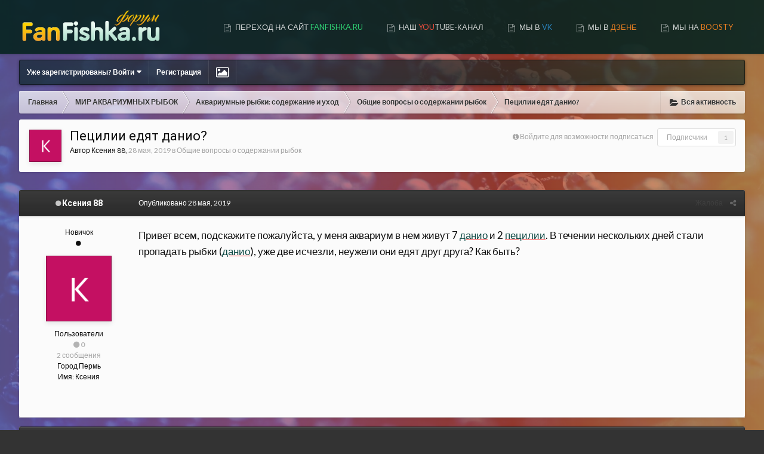

--- FILE ---
content_type: text/html;charset=UTF-8
request_url: https://fanfishka.ru/forum/topic/9745-pecilii-edyat-danio/
body_size: 23534
content:
<!DOCTYPE html>
<html lang="ru-RU" dir="ltr" class='focus-g2 focus-guest focus-guest-alert focus-wallpaper focus-post-bar focus-post-row' data-gradient-animate>
	<head>
		<title>Пецилии едят данио? - Общие вопросы о содержании рыбок - Форум FanFishka.ru</title>
		<!--[if lt IE 9]>
			<link rel="stylesheet" type="text/css" href="https://fanfishka.ru/forum/uploads/css_built_4/5e61784858ad3c11f00b5706d12afe52_ie8.css.7650d81454b7416563f324ebe3399d11.css">
		    <script src="//fanfishka.ru/forum/applications/core/interface/html5shiv/html5shiv.js"></script>
		<![endif]-->
		
<meta charset="utf-8">

	<meta name="viewport" content="width=device-width, initial-scale=1">



	
		
			
				<meta name="description" content="
	Привет всем, подскажите пожалуйста, у меня аквариум в нем живут 7 данио и 2 пецилии. В течении нескольких дней стали пропадать рыбки (данио), уже две исчез...">
			
		
	

	
		
			
				<meta property="og:title" content="Пецилии едят данио?">
			
		
	

	
		
			
				<meta property="og:type" content="object">
			
		
	

	
		
			
				<meta property="og:url" content="https://fanfishka.ru/forum/topic/9745-pecilii-edyat-danio/">
			
		
	

	
		
			
				<meta property="og:description" content="
	Привет всем, подскажите пожалуйста, у меня аквариум в нем живут 7 данио и 2 пецилии. В течении нескольких дней стали пропадать рыбки (данио), уже две исчез...">
			
		
	

	
		
			
				<meta property="og:updated_time" content="2019-05-28T18:24:58Z">
			
		
	

	
		
			
				<meta property="og:site_name" content="Форум FanFishka.ru">
			
		
	

	
		
			
				<meta property="og:locale" content="ru_RU">
			
		
	

<meta name="theme-color" content="#072421">
<link rel="canonical" href="https://fanfishka.ru/forum/topic/9745-pecilii-edyat-danio/" />


		


	
		
			<link href="https://fonts.googleapis.com/css?family=Roboto:300,300i,400,400i,700,700i" rel="stylesheet">
		
		
			<link href="https://fonts.googleapis.com/css?family=Lato:300,300i,400,400i,700,700i" rel="stylesheet">
		
	



	<link rel='stylesheet' href='https://fanfishka.ru/forum/uploads/css_built_4/341e4a57816af3ba440d891ca87450ff_framework.css.26a3417e77967255477b3d72aa6fba7a.css?v=1bae9067f8' media='all'>

	<link rel='stylesheet' href='https://fanfishka.ru/forum/uploads/css_built_4/05e81b71abe4f22d6eb8d1a929494829_responsive.css.66b160d2b9b7a77669150404b36171c1.css?v=1bae9067f8' media='all'>

	<link rel='stylesheet' href='https://fanfishka.ru/forum/uploads/css_built_4/20446cf2d164adcc029377cb04d43d17_flags.css.3228ef2df7fd623a6e8b8990cf9434fe.css?v=1bae9067f8' media='all'>

	<link rel='stylesheet' href='https://fanfishka.ru/forum/uploads/css_built_4/c8cd9abd157846b1207e9b2320977b5a_slider.css.c4c2f1c8c09f6f4e52a78a60860440a5.css?v=1bae9067f8' media='all'>

	<link rel='stylesheet' href='https://fanfishka.ru/forum/uploads/css_built_4/90eb5adf50a8c640f633d47fd7eb1778_core.css.6e7ee9423c8514d5e07be58c9a6d044a.css?v=1bae9067f8' media='all'>

	<link rel='stylesheet' href='https://fanfishka.ru/forum/uploads/css_built_4/5a0da001ccc2200dc5625c3f3934497d_core_responsive.css.2462c3c312717f2d3ee4e647a74f0206.css?v=1bae9067f8' media='all'>

	<link rel='stylesheet' href='https://fanfishka.ru/forum/uploads/css_built_4/62e269ced0fdab7e30e026f1d30ae516_forums.css.9d17f4b1492a5a52822dd17031c270ab.css?v=1bae9067f8' media='all'>

	<link rel='stylesheet' href='https://fanfishka.ru/forum/uploads/css_built_4/76e62c573090645fb99a15a363d8620e_forums_responsive.css.5ae36182a25138b7022451b10914d27d.css?v=1bae9067f8' media='all'>

	<link rel='stylesheet' href='https://fanfishka.ru/forum/uploads/css_built_4/25eca83f7297eb69223f9f0ee2ccd762_fanfishka.css.f11942fcd59807fe9b2af92845471652.css?v=1bae9067f8' media='all'>




<link rel='stylesheet' href='https://fanfishka.ru/forum/uploads/css_built_4/258adbb6e4f3e83cd3b355f84e3fa002_custom.css.3c28fd46f733c62f119f37395dab5077.css?v=1bae9067f8' media='all'>



		
		
		
		
		
		
		
		
		

      <script src="https://fanfishka.ru/forum/uVideoPlayer.js"></script>
	</head>
	<body class='ipsApp ipsApp_front ipsJS_none ipsClearfix' data-controller='core.front.core.app' data-message="" data-pageApp='forums' data-pageLocation='front' data-pageModule='forums' data-pageController='topic'>
		
		<a href='#elContent' class='ipsHide' title='Перейти к основному содержанию на этой странице' accesskey='m'>Перейти к содержанию</a>
		
		
<ul id='elMobileNav' class='ipsList_inline ipsResponsive_hideDesktop ipsResponsive_block' data-controller='core.front.core.mobileNav' data-default="all">
	
		
			
			
				
				
			
				
				
			
				
					<li id='elMobileBreadcrumb'>
						<a href='https://fanfishka.ru/forum/forum/50-obschie-voprosy-o-soderzhanii-rybok/'>
							<span>Общие вопросы о содержании рыбок</span>
						</a>
					</li>
				
				
			
				
				
			
		
	
	
	
	<li >
		<a data-action="defaultStream" class='ipsType_light'  href='https://fanfishka.ru/forum/discover/'><i class='icon-newspaper'></i></a>
	</li>

	
		<li class='ipsJS_show'>
			<a href='https://fanfishka.ru/forum/search/' data-action="mobileSearch"><i class='fa fa-search'></i></a>
		</li>
	
	<li data-ipsDrawer data-ipsDrawer-drawerElem='#elMobileDrawer'>
		<a href='#'>
			
			
				
			
			
			
			<i class='fa fa-navicon'></i>
		</a>
	</li>
</ul>
		<div class='mobile-search'></div>
		
		
			<div id='gradientWrap'>
	            <div id='gradient'></div>
		    </div>
	    
		
		<div id='ipsLayout_header'>
			<header id='header'>
				<div class='ipsLayout_container flex flex-jB'>
					<div class='flex01 flex11-t'>


<a href='https://fanfishka.ru/forum/' class='logo' accesskey='1'><img src="https://fanfishka.ru/forum/uploads/monthly_2020_01/5e28c0de15b5e_logoforum1.png.a3ec73b1c299d320694204ef5f77ec72.png" alt='Форум FanFishka.ru'></a>
</div>
					<div class='focus-nav focus-nav-right'>

	<nav>
		<div class='ipsNavBar_primary focus-nav-loading'>
			
				<div id='elSearch' class='ipsPos_right' data-controller='core.front.core.quickSearch' data-default="all">
					<form accept-charset='utf-8' action='//fanfishka.ru/forum/search/' method='post'>
						<a href='#' id='elSearchFilter' data-ipsMenu data-ipsMenu-selectable='radio' data-ipsMenu-appendTo='#elSearch' class="ipsHide">
							<span data-role='searchingIn'>
								
									
										Эта тема
										
										
											<input name="type" value="forums_topic" data-role="searchFilter" type="hidden">
										
											<input name="item" value="9745" data-role="searchFilter" type="hidden">
										
										
								
							</span>
							<i class='fa fa-caret-down'></i>
						</a>
						<input type="hidden" name="type" value="forums_topic" data-role="searchFilter">
						<ul id='elSearchFilter_menu' class='ipsMenu ipsMenu_selectable ipsMenu_narrow ipsHide'>
							<li class='ipsMenu_item ' data-ipsMenuValue='all'>
								<a href='https://fanfishka.ru/forum/index.php?app=core&amp;module=search&amp;controller=search&amp;csrfKey=cc7dc6d9889410d125d53c634b921bb1' title='Весь контент'>Весь контент</a>
							</li>
							<li class='ipsMenu_sep'><hr></li>
							
								
								
									<li class='ipsMenu_item ipsMenu_itemChecked' data-ipsMenuValue='{&quot;type&quot;:&quot;forums_topic&quot;,&quot;item&quot;:9745}' data-options='{&quot;type&quot;:&quot;forums_topic&quot;,&quot;item&quot;:9745}'>
										<a href='#'>Эта тема</a>
									</li>
								
									<li class='ipsMenu_item ' data-ipsMenuValue='{&quot;type&quot;:&quot;forums_topic&quot;,&quot;nodes&quot;:50}' data-options='{&quot;type&quot;:&quot;forums_topic&quot;,&quot;nodes&quot;:50}'>
										<a href='#'>Этот форум</a>
									</li>
								
								<li class='ipsMenu_sep'><hr></li>
							
							<li data-role='globalSearchMenuOptions'></li>
							<li class='ipsMenu_item ipsMenu_itemNonSelect'>
								<a href='https://fanfishka.ru/forum/search/' accesskey='4'><i class='fa fa-cog'></i> Расширенный поиск</a>
							</li>
						</ul>
						<input type='search' id='elSearchField' placeholder='Поиск...' name='q'>
						<button type='submit'><i class='fa fa-search'></i></button>
					</form>
				</div>
			
			<ul data-role="primaryNavBar">
				


	
		
		
		<li  id='elNavSecondary_16' data-role="navBarItem" data-navApp="core" data-navExt="CustomItem">
			
			
				<a href="https://fanfishka.ru"  data-navItem-id="16"  >
					Переход на сайт <span style="color:#2ecc71;">FanFishka.ru</span>
				</a>
			
			
		</li>
	
	

	
		
		
		<li  id='elNavSecondary_27' data-role="navBarItem" data-navApp="core" data-navExt="CustomItem">
			
			
				<a href="https://www.youtube.com/channel/UCyHiFFs1nPNN6kE2xZrQb7w" target='_blank' data-navItem-id="27"  >
					Наш <span style="color:#e74c3c;">You</span>tube-канал
				</a>
			
			
		</li>
	
	

	
		
		
		<li  id='elNavSecondary_30' data-role="navBarItem" data-navApp="core" data-navExt="CustomItem">
			
			
				<a href="https://vk.com/fanfishka" target='_blank' data-navItem-id="30"  >
					Мы в <span style="color:#2980b9;">VK</span>
				</a>
			
			
		</li>
	
	

	
		
		
		<li  id='elNavSecondary_34' data-role="navBarItem" data-navApp="core" data-navExt="CustomItem">
			
			
				<a href="https://dzen.ru/fanfishka" target='_blank' data-navItem-id="34"  >
					МЫ В <span style="color:#e67e22;">ДЗЕНЕ</span>
				</a>
			
			
		</li>
	
	

	
		
		
		<li  id='elNavSecondary_33' data-role="navBarItem" data-navApp="core" data-navExt="CustomItem">
			
			
				<a href="https://boosty.to/sad_astronotus" target='_blank' data-navItem-id="33"  >
					МЫ НА <span style="color:#e67e22;">BOOSTY</span>
				</a>
			
			
		</li>
	
	

	
		
		
		<li  id='elNavSecondary_32' data-role="navBarItem" data-navApp="core" data-navExt="CustomItem">
			
			
				<a href="https://www.donationalerts.com/r/fanfishka" target='_blank' data-navItem-id="32"  >
					ДОНАТ <span style="color:#e67e22;">FF</span>
				</a>
			
			
		</li>
	
	

	
		
		
			
		
		<li class='ipsNavBar_active' data-active id='elNavSecondary_1' data-role="navBarItem" data-navApp="core" data-navExt="CustomItem">
			
			
				<a href="https://fanfishka.ru/forum/"  data-navItem-id="1" data-navDefault class='nav-arrow'>
					Форум<i class='fa fa-caret-down'></i>
				</a>
			
			
				<ul class='ipsNavBar_secondary ' data-role='secondaryNavBar'>
					


	
		
		
			
		
		<li class='ipsNavBar_active' data-active id='elNavSecondary_8' data-role="navBarItem" data-navApp="forums" data-navExt="Forums">
			
			
				<a href="https://fanfishka.ru/forum/"  data-navItem-id="8" data-navDefault >
					Форумы
				</a>
			
			
		</li>
	
	

	
		
		
		<li  id='elNavSecondary_20' data-role="navBarItem" data-navApp="core" data-navExt="CustomItem">
			
			
				<a href="https://fanfishka.ru/forum/topic/1586-pravila-foruma-fanfishkaru/"  data-navItem-id="20"  >
					Правила форума
				</a>
			
			
		</li>
	
	

	
		
		
		<li  id='elNavSecondary_19' data-role="navBarItem" data-navApp="core" data-navExt="CustomItem">
			
			
				<a href="https://fanfishka.ru/forum/topic/2814-instruktazh-dlya-forumchan/"  data-navItem-id="19"  >
					Инструктаж для форумчан
				</a>
			
			
		</li>
	
	

	
		
		
		<li  id='elNavSecondary_29' data-role="navBarItem" data-navApp="core" data-navExt="CustomItem">
			
			
				<a href="https://fanfishka.ru/forum/topic/196-kak-prikreplyat-foto-i-video-v-soobscheniya-foruma/"  data-navItem-id="29"  >
					Как прикреплять фото/видео на форуме
				</a>
			
			
		</li>
	
	

	
		
		
		<li  id='elNavSecondary_10' data-role="navBarItem" data-navApp="core" data-navExt="StaffDirectory">
			
			
				<a href="https://fanfishka.ru/forum/staff/"  data-navItem-id="10"  >
					Модераторы
				</a>
			
			
		</li>
	
	

	
		
		
		<li  id='elNavSecondary_26' data-role="navBarItem" data-navApp="core" data-navExt="OnlineUsers">
			
			
				<a href="https://fanfishka.ru/forum/online/"  data-navItem-id="26"  >
					Пользователи онлайн
				</a>
			
			
		</li>
	
	

					<li class='ipsHide' id='elNavigationMore_1' data-role='navMore'>
						<a href='#' data-ipsMenu data-ipsMenu-appendTo='#elNavigationMore_1' id='elNavigationMore_1_dropdown'>Больше <i class='fa fa-caret-down'></i></a>
						<ul class='ipsHide ipsMenu ipsMenu_auto' id='elNavigationMore_1_dropdown_menu' data-role='moreDropdown'></ul>
					</li>
				</ul>
			
		</li>
	
	

	
		
		
		<li  id='elNavSecondary_2' data-role="navBarItem" data-navApp="core" data-navExt="CustomItem">
			
			
				<a href="https://fanfishka.ru/forum/discover/"  data-navItem-id="2"  class='nav-arrow'>
					Активность<i class='fa fa-caret-down'></i>
				</a>
			
			
				<ul class='ipsNavBar_secondary ipsHide' data-role='secondaryNavBar'>
					


	
		
		
		<li  id='elNavSecondary_3' data-role="navBarItem" data-navApp="core" data-navExt="AllActivity">
			
			
				<a href="https://fanfishka.ru/forum/discover/"  data-navItem-id="3"  >
					Вся активность
				</a>
			
			
		</li>
	
	

	
	

	
	

	
	

	
		
		
		<li  id='elNavSecondary_7' data-role="navBarItem" data-navApp="core" data-navExt="Search">
			
			
				<a href="https://fanfishka.ru/forum/search/"  data-navItem-id="7"  >
					Поиск
				</a>
			
			
		</li>
	
	

					<li class='ipsHide' id='elNavigationMore_2' data-role='navMore'>
						<a href='#' data-ipsMenu data-ipsMenu-appendTo='#elNavigationMore_2' id='elNavigationMore_2_dropdown'>Больше <i class='fa fa-caret-down'></i></a>
						<ul class='ipsHide ipsMenu ipsMenu_auto' id='elNavigationMore_2_dropdown_menu' data-role='moreDropdown'></ul>
					</li>
				</ul>
			
		</li>
	
	

	
		
		
		<li  id='elNavSecondary_13' data-role="navBarItem" data-navApp="core" data-navExt="Leaderboard">
			
			
				<a href="https://fanfishka.ru/forum/leaderboard/"  data-navItem-id="13"  >
					Доска почета
				</a>
			
			
		</li>
	
	

	
	

				<li class="focus-nav-more focus-nav-hidden">
                	<a href="#"> Больше <i class="fa fa-caret-down"></i></a>
                	<ul class='ipsNavBar_secondary'></ul>
                </li>
			</ul>
		</div>
	</nav>
</div>
				</div>
			</header>
		</div>
		
		<main id='ipsLayout_body' class='ipsLayout_container'>
			<div class='content-wrap'>
				
				<div class='content-padding'>
					
					<div class='nav-bar'>
						<div class='ipsLayout_container flex flex-jB'>
							<div class='user-links user-links-b'>

	<ul id='elUserNav' class='ipsList_inline cSignedOut'>
		
		<li id='elSignInLink'>
			
				<a href='https://fanfishka.ru/forum/login/' data-ipsMenu-closeOnClick="false" data-ipsMenu id='elUserSignIn'>
					Уже зарегистрированы? Войти &nbsp;<i class='fa fa-caret-down'></i>
				</a>
			
			
<div id='elUserSignIn_menu' class='ipsMenu ipsMenu_auto ipsHide'>
	<div data-role="loginForm">
		
		
			
				
<form accept-charset='utf-8' class="ipsPad ipsForm ipsForm_vertical" method='post' action='https://fanfishka.ru/forum/login/' data-ipsValidation novalidate>
	<input type="hidden" name="login__standard_submitted" value="1">
	
		<input type="hidden" name="csrfKey" value="cc7dc6d9889410d125d53c634b921bb1">
	
	<h4 class="ipsType_sectionHead">Войти</h4>
	<br><br>
	<ul class='ipsList_reset'>
		
			
				
					<li class="ipsFieldRow ipsFieldRow_noLabel ipsFieldRow_fullWidth">
						<input type="text" required placeholder="Отображаемое имя" name='auth' id='auth'>
					</li>
				
			
				
					<li class="ipsFieldRow ipsFieldRow_noLabel ipsFieldRow_fullWidth">
						<input type="password" required placeholder="Пароль" name='password' id='password'>
					</li>
				
			
				
					
<li class='ipsFieldRow ipsFieldRow_checkbox ipsClearfix ' id="9c7ffa65f11c317804907d1e35f70d9d">
	
		
		
<input type="hidden" name="remember_me" value="0">
<span class='ipsCustomInput'>
	<input
		type='checkbox'
		name='remember_me_checkbox'
		value='1'
		id="check_9c7ffa65f11c317804907d1e35f70d9d"
		data-toggle-id="9c7ffa65f11c317804907d1e35f70d9d"
		checked aria-checked='true'
		
		
		
		
		
		
	>
	
	<span></span>
</span>


		
		<div class='ipsFieldRow_content'>
			<label class='ipsFieldRow_label' for='check_9c7ffa65f11c317804907d1e35f70d9d'>Запомнить </label>
			


<span class='ipsFieldRow_desc'>
	Не рекомендуется для компьютеров с общим доступом
</span>
			
			
		</div>
	
</li>
				
			
		
		<li class="ipsFieldRow ipsFieldRow_fullWidth">
			<br>
			<button type="submit" class="ipsButton ipsButton_primary ipsButton_small" id="elSignIn_submit">Войти</button>
			<br>
			<p class="ipsType_right ipsType_small">
				<a href='https://fanfishka.ru/forum/lostpassword/' data-ipsDialog data-ipsDialog-title='Забыли пароль?'>Забыли пароль?</a>
			</p>
		</li>
	</ul>
</form>
			
		
		
	</div>
</div>
		</li>
		
			<li>
				<a href='https://fanfishka.ru/forum/register/'  id='elRegisterButton'>
						Регистрация
				</a>
			</li>
		
		<li class='cUserNav_icon ipsfocus-toggleBgPicker'><a href='#' data-ipsTooltip><i class='fa fa-picture-o'></i></a></li>
	</ul>
</div>
							<div class='ipsfocus-search'></div>
						</div>
					</div>
					
					<div class='precontent-blocks'>
						
						<div class='ipsfocus-breadcrumb'>
							
<nav class='ipsBreadcrumb ipsBreadcrumb_top ipsFaded_withHover'>
	

	<ul class='ipsList_inline ipsPos_right'>
		
		<li >
			<a data-action="defaultStream" class='ipsType_light '  href='https://fanfishka.ru/forum/discover/'><i class='icon-newspaper'></i> <span>Вся активность</span></a>
		</li>
		
	</ul>

	<ul data-role="breadcrumbList">
		<li>
			<a title="Главная" href='https://fanfishka.ru/forum/'>
				<span><i class='fa fa-home'></i> Главная <i class='fa fa-angle-right'></i></span>
			</a>
		</li>
		
		
			<li>
				
					<a href='https://fanfishka.ru/forum/forum/1-mir-akvariumnyh-rybok/'>
						<span>МИР АКВАРИУМНЫХ РЫБОК <i class='fa fa-angle-right'></i></span>
					</a>
				
			</li>
		
			<li>
				
					<a href='https://fanfishka.ru/forum/forum/5-akvariumnye-rybki-soderzhanie-i-uhod/'>
						<span>Аквариумные рыбки: содержание и уход <i class='fa fa-angle-right'></i></span>
					</a>
				
			</li>
		
			<li>
				
					<a href='https://fanfishka.ru/forum/forum/50-obschie-voprosy-o-soderzhanii-rybok/'>
						<span>Общие вопросы о содержании рыбок <i class='fa fa-angle-right'></i></span>
					</a>
				
			</li>
		
			<li>
				
					Пецилии едят данио?
				
			</li>
		
	</ul>
</nav>
							
						</div>
						
						
<div class='focus-pickerWrap'>
	<div class='focus-picker'>
	    <span class='ipsfocus_bg1'></span>
	    <span class='ipsfocus_bg2'></span>
	    <span class='ipsfocus_bg3'></span>
	    <span class='ipsfocus_bg4'></span>
	    <span class='ipsfocus_bg5'></span>
	    <span class='ipsfocus_bg6'></span>      
	</div>
</div>
						
						
						

						


						
						
						
						
						
					</div>
					
					<div id='ipsLayout_contentArea'>
						<div id='ipsLayout_contentWrapper'>
							
                          	
 <!-- Yandex.RTB -->
<script>window.yaContextCb=window.yaContextCb||[]</script>
<script src="https://yandex.ru/ads/system/context.js" async></script>

<!-- Yandex.RTB R-A-145633-37 -->
<div id="yandex_rtb_R-A-145633-37"></div>
<script>
window.yaContextCb.push(() => {
    Ya.Context.AdvManager.render({
        "blockId": "R-A-145633-37",
        "renderTo": "yandex_rtb_R-A-145633-37"
    })
})
</script>
							<div id='ipsLayout_mainArea'>
								<a id='elContent'></a>
								
								
								

	<div class='cWidgetContainer '  data-role='widgetReceiver' data-orientation='horizontal' data-widgetArea='header'>
		<ul class='ipsList_reset'>
			
				
					
					<li class='ipsWidget ipsWidget_horizontal ipsBox ipsWidgetHide ipsHide' data-blockID='app_core_announcements_announcements' data-blockConfig="true" data-blockTitle="Объявления" data-blockErrorMessage="Этот блок не может быть показан. Причиной этому может необходимость его настройки, либо будет отображён после перезагрузки этой страницы." data-controller='core.front.widgets.block'></li>
				
			
		</ul>
	</div>

								




<div class="ipsPageHeader ipsClearfix">



	
		<div class="ipsPos_right ipsResponsive_noFloat ipsResponsive_hidePhone">
			

<div data-followApp='forums' data-followArea='topic' data-followID='9745' data-controller='core.front.core.followButton'>
	
		<span class='ipsType_light ipsType_blendLinks ipsResponsive_hidePhone ipsResponsive_inline'><i class='fa fa-info-circle'></i> <a href='https://fanfishka.ru/forum/login/' title='Перейти на страницу авторизации'>Войдите для возможности подписаться</a>&nbsp;&nbsp;</span>
	
	

	<div class="ipsFollow ipsPos_middle ipsButton ipsButton_link ipsButton_verySmall " data-role="followButton">
		
			<a href='https://fanfishka.ru/forum/index.php?app=core&amp;module=system&amp;controller=notifications&amp;do=followers&amp;follow_app=forums&amp;follow_area=topic&amp;follow_id=9745' title='Посмотреть подписчиков' class='ipsType_blendLinks ipsType_noUnderline' data-ipsTooltip data-ipsDialog data-ipsDialog-size='narrow' data-ipsDialog-title='Кто подписан на это'>Подписчики</a>
			<a class='ipsCommentCount' href='https://fanfishka.ru/forum/index.php?app=core&amp;module=system&amp;controller=notifications&amp;do=followers&amp;follow_app=forums&amp;follow_area=topic&amp;follow_id=9745' title='Посмотреть подписчиков' data-ipsTooltip data-ipsDialog data-ipsDialog-size='narrow' data-ipsDialog-title='Кто подписан на это'>1</a>
		
	</div>

</div>
		</div>
		<div class="ipsPos_right ipsResponsive_noFloat ipsResponsive_hidePhone">
			






		</div>
		
	
	<div class="ipsPhotoPanel ipsPhotoPanel_small ipsPhotoPanel_notPhone ipsClearfix">
		


	<a href="https://fanfishka.ru/forum/profile/5033-kseniya-88/" data-ipsHover data-ipsHover-target="https://fanfishka.ru/forum/profile/5033-kseniya-88/?do=hovercard" class="ipsUserPhoto ipsUserPhoto_small" title="Перейти в профиль Ксения 88">
		<img src='https://fanfishka.ru/forum/uploads/monthly_2019_05/5cecf49b48494__member_5033.png' alt='Ксения 88'>
	</a>

		<div>
			<h1 class="ipsType_pageTitle ipsContained_container">
				

				
				
					<span class="ipsType_break ipsContained">
						<span>Пецилии едят данио?</span>
					</span>
				
			</h1>
			
			<p class="ipsType_reset ipsType_blendLinks ">
				<span class="ipsType_normal">
				
					Автор <span itemprop='name'>
<a href='https://fanfishka.ru/forum/profile/5033-kseniya-88/' data-ipsHover data-ipsHover-target='https://fanfishka.ru/forum/profile/5033-kseniya-88/?do=hovercard&amp;referrer=https%253A%252F%252Ffanfishka.ru%252Fforum%252Ftopic%252F9745-pecilii-edyat-danio%252F' title="Перейти в профиль Ксения 88" class="ipsType_break">Ксения 88</a></span>, <span class="ipsType_light"><time datetime='2019-05-28T08:47:14Z' title='05/28/19 08:47 ' data-short='6 г'>28 мая, 2019</time> в <a href="https://fanfishka.ru/forum/forum/50-obschie-voprosy-o-soderzhanii-rybok/">Общие вопросы о содержании рыбок</a></span>
				
				</span>
				<br>
			</p>
			
		</div>
	</div>



</div>






<div class="focus-button-alignment ipsClearfix">

	
	
	<ul class="ipsToolList ipsToolList_horizontal ipsClearfix ipsSpacer_both ipsResponsive_hidePhone">
		
		
		
	</ul>
</div>

<div data-controller="core.front.core.commentFeed,forums.front.topic.view, core.front.core.ignoredComments" data-autopoll data-baseurl="https://fanfishka.ru/forum/topic/9745-pecilii-edyat-danio/" data-lastpage data-feedid="topic-9745" class="cTopic ipsClear ipsSpacer_top">
	
		
	

	

<div data-controller='core.front.core.recommendedComments' data-url='https://fanfishka.ru/forum/topic/9745-pecilii-edyat-danio/?recommended=comments' class='ipsAreaBackground ipsPad ipsBox ipsBox_transparent ipsSpacer_bottom ipsRecommendedComments ipsHide'>
	<div data-role="recommendedComments">
		<h2 class='ipsType_sectionHead ipsType_large'>Рекомендуемые сообщения</h2>
		
	</div>
</div>
	
	<div data-role="commentFeed" data-controller="core.front.core.moderation" class="focus-topic">
		<form action="https://fanfishka.ru/forum/topic/9745-pecilii-edyat-danio/?csrfKey=cc7dc6d9889410d125d53c634b921bb1&amp;do=multimodComment" method="post" data-ipspageaction data-role="moderationTools">
			
			
				
					
					
					




<a id="comment-202961"></a>
<article  id="elComment_202961" class="cPost ipsBox  ipsComment  ipsComment_parent ipsClearfix ipsClear ipsColumns ipsColumns_noSpacing ipsColumns_collapsePhone  ">
	

	<div class="cAuthorPane cAuthorPane_mobile ipsResponsive_showPhone ipsResponsive_block">
		<span class="ipsType_sectionHead cAuthorPane_author ipsResponsive_showPhone ipsResponsive_inlineBlock ipsType_break ipsType_blendLinks ipsTruncate ipsTruncate_line"><i class="fa fa-circle ipsOnlineStatus_offline" style="position: relative; left: 1px; font-size: 11px; top: -1px;" data-ipstooltip title="Офлайн видео"></i>
			
<a href='https://fanfishka.ru/forum/profile/5033-kseniya-88/' data-ipsHover data-ipsHover-target='https://fanfishka.ru/forum/profile/5033-kseniya-88/?do=hovercard&amp;referrer=https%253A%252F%252Ffanfishka.ru%252Fforum%252Ftopic%252F9745-pecilii-edyat-danio%252F' title="Перейти в профиль Ксения 88" class="ipsType_break"><span style='color:#'>Ксения 88</span></a>
			<span class="ipsResponsive_showPhone ipsResponsive_inline">  

	
		<span title="Общая репутация пользователя" data-ipsTooltip class='ipsRepBadge ipsRepBadge_neutral'>
	
			<i class='fa fa-circle'></i> 0
	
		</span>
	
</span>
		</span>
		<div class="cAuthorPane_photo">
			


	<a href="https://fanfishka.ru/forum/profile/5033-kseniya-88/" data-ipsHover data-ipsHover-target="https://fanfishka.ru/forum/profile/5033-kseniya-88/?do=hovercard" class="ipsUserPhoto ipsUserPhoto_large" title="Перейти в профиль Ксения 88">
		<img src='https://fanfishka.ru/forum/uploads/monthly_2019_05/5cecf49b48494__member_5033.png' alt='Ксения 88'>
	</a>

		</div>
	</div>
	<aside class="ipsComment_author cAuthorPane ipsColumn ipsColumn_medium ipsResponsive_hidePhone">
		<h3 class="ipsType_sectionHead cAuthorPane_author ipsType_blendLinks ipsType_break"><i class="fa fa-circle ipsOnlineStatus_offline" style="position: relative; left: 1px; font-size: 11px; top: -1px;" data-ipstooltip title="Офлайн видео"></i><strong><i class="fa fa-circle ipsOnlineStatus_offline" style="position: relative; left: 1px; font-size: 11px; top: -1px;" data-ipstooltip title="Офлайн видео"></i>
<a href='https://fanfishka.ru/forum/profile/5033-kseniya-88/' data-ipsHover data-ipsHover-target='https://fanfishka.ru/forum/profile/5033-kseniya-88/?do=hovercard&amp;referrer=https%253A%252F%252Ffanfishka.ru%252Fforum%252Ftopic%252F9745-pecilii-edyat-danio%252F' title="Перейти в профиль Ксения 88" class="ipsType_break">Ксения 88</a></strong> <span class="ipsResponsive_showPhone ipsResponsive_inline">  

	
		<span title="Общая репутация пользователя" data-ipsTooltip class='ipsRepBadge ipsRepBadge_neutral'>
	
			<i class='fa fa-circle'></i> 0
	
		</span>
	
</span>
</h3>
		
		<ul class="cAuthorPane_info ipsList_reset">
			
				<li class="ipsType_break">Новичок</li>
			
			
				<li><span class='ipsPip'></span></li>
			

			<li class="cAuthorPane_photo">
				


	<a href="https://fanfishka.ru/forum/profile/5033-kseniya-88/" data-ipsHover data-ipsHover-target="https://fanfishka.ru/forum/profile/5033-kseniya-88/?do=hovercard" class="ipsUserPhoto ipsUserPhoto_large" title="Перейти в профиль Ксения 88">
		<img src='https://fanfishka.ru/forum/uploads/monthly_2019_05/5cecf49b48494__member_5033.png' alt='Ксения 88'>
	</a>

			</li>
			<li><span style='color:#'>Пользователи</span></li>
			
			
				<li>

	
		<span title="Общая репутация пользователя" data-ipsTooltip class='ipsRepBadge ipsRepBadge_neutral'>
	
			<i class='fa fa-circle'></i> 0
	
		</span>
	
</li>
				<li class="ipsType_light">2 сообщения</li>
				
				

	
	<li class='ipsResponsive_hidePhone ipsType_break'>
		<span class='ft'>Город</span><span class='fc'>Пермь</span>
	</li>
	
	<li class='ipsResponsive_hidePhone ipsType_break'>
		<span class="ft">Имя:</span><span class="fc">Ксения</span>
	</li>
	

			
		</ul>
	</aside>
	<div class="ipsColumn ipsColumn_fluid">
		

<div id="comment-202961_wrap" data-controller="core.front.core.comment" data-commentapp="forums" data-commenttype="forums" data-commentid="202961" data-quotedata="{&quot;userid&quot;:5033,&quot;username&quot;:&quot;\u041a\u0441\u0435\u043d\u0438\u044f 88&quot;,&quot;timestamp&quot;:1559033235,&quot;contentapp&quot;:&quot;forums&quot;,&quot;contenttype&quot;:&quot;forums&quot;,&quot;contentid&quot;:9745,&quot;contentclass&quot;:&quot;forums_Topic&quot;,&quot;contentcommentid&quot;:202961}" class="ipsComment_content ipsType_medium  ipsFaded_withHover">
	

	<div class="ipsComment_meta ipsType_light">
		<div class="ipsPos_right ipsType_light ipsType_reset ipsFaded ipsFaded_more ipsType_blendLinks">
			<ul class="ipsList_inline ipsComment_tools">
				
					<li><a href="https://fanfishka.ru/forum/topic/9745-pecilii-edyat-danio/?do=reportComment&amp;comment=202961" data-ipsdialog data-ipsdialog-remotesubmit data-ipsdialog-size="medium" data-ipsdialog-flashmessage="Спасибо за вашу жалобу" data-ipsdialog-title="Жалоба" data-action="reportComment" title="Пожаловаться на контент" class="ipsFaded ipsFaded_more"><span class="ipsResponsive_showPhone ipsResponsive_inline"><i class="fa fa-flag"></i></span><span class="ipsResponsive_hidePhone ipsResponsive_inline">Жалоба</span></a></li>
				
				
				
					<li><a class="ipsType_blendLinks" href="https://fanfishka.ru/forum/topic/9745-pecilii-edyat-danio/" data-ipstooltip title="Поделиться сообщением" data-ipsmenu data-ipsmenu-closeonclick="false" id="elSharePost_202961" data-role="shareComment"><i class="fa fa-share-alt"></i></a></li>
				
				
			</ul>
		</div>

		<div class="ipsType_reset">
			<a href="https://fanfishka.ru/forum/topic/9745-pecilii-edyat-danio/?do=findComment&amp;comment=202961" class="ipsType_blendLinks">Опубликовано <time datetime='2019-05-28T08:47:15Z' title='05/28/19 08:47 ' data-short='6 г'>28 мая, 2019</time></a>
			<span class="ipsResponsive_hidePhone">
				
				
			</span>
		</div>
	</div>

	


	<div class="cPost_contentWrap ipsPad">
		
		<div data-role="commentContent" class="ipsType_normal ipsType_richText ipsContained" data-controller="core.front.core.lightboxedImages">
			<p>
	Привет всем, подскажите пожалуйста, у меня аквариум в нем живут 7 <a class='ff-auto-link'href='https://fanfishka.ru/akvariumnye-stati/600-danio-rerio.html' target='_blank'title='Статья на сайте ФФ' >данио</a> и 2 <a class='ff-auto-link'href='https://fanfishka.ru/akvariumnye-stati/540-ksifoforus-ili-peciliya.html' target='_blank'title='Статья на сайте ФФ' >пецилии</a>. В течении нескольких дней стали пропадать рыбки (<a class='ff-auto-link'href='https://fanfishka.ru/akvariumnye-stati/600-danio-rerio.html' target='_blank'title='Статья на сайте ФФ' >данио</a>), уже две исчезли, неужели они едят друг друга? Как быть? 
</p>

			
		</div>

		<div class="ipsItemControls">
			
				
					

	<div data-controller='core.front.core.reaction' class='ipsItemControls_right ipsClearfix '>	
		<div class='ipsReact ipsPos_right'>
			
				<div class='ipsReact_blurb ipsHide' data-role='reactionBlurb'>
					
				</div>
			
			
			
		</div>
	</div>


				
			
			<ul class="ipsComment_controls ipsClearfix ipsItemControls_left" data-role="commentControls">
				
					
					
					
				
				<li class="ipsHide" data-role="commentLoading">
					<span class="ipsLoading ipsLoading_tiny ipsLoading_noAnim"></span>
				</li>
			</ul>
		</div>

		
	</div>

	<div class="ipsMenu ipsMenu_wide ipsHide cPostShareMenu" id="elSharePost_202961_menu">
		<div class="ipsPad">
			<h4 class="ipsType_sectionHead">Поделиться сообщением</h4>
			<hr class="ipsHr">
			<h5 class="ipsType_normal ipsType_reset">Ссылка на сообщение</h5>
			
			<input type="text" value="https://fanfishka.ru/forum/topic/9745-pecilii-edyat-danio/" class="ipsField_fullWidth">
			

			
		</div>
	</div>
</div>

	</div>
</article>

					
						<!-- Yandex.RTB R-A-145633-7 -->
<div id="yandex_rtb_R-A-145633-7"></div>
<script>window.yaContextCb.push(()=>{
  Ya.Context.AdvManager.render({
    renderTo: 'yandex_rtb_R-A-145633-7',
    blockId: 'R-A-145633-7'
  })
})</script>


					
          			
				
					
					
					




<a id="comment-202974"></a>
<article  id="elComment_202974" class="cPost ipsBox  ipsComment  ipsComment_parent ipsClearfix ipsClear ipsColumns ipsColumns_noSpacing ipsColumns_collapsePhone  ">
	

	<div class="cAuthorPane cAuthorPane_mobile ipsResponsive_showPhone ipsResponsive_block">
		<span class="ipsType_sectionHead cAuthorPane_author ipsResponsive_showPhone ipsResponsive_inlineBlock ipsType_break ipsType_blendLinks ipsTruncate ipsTruncate_line"><i class="fa fa-circle ipsOnlineStatus_offline" style="position: relative; left: 1px; font-size: 11px; top: -1px;" data-ipstooltip title="Офлайн видео"></i>
			
<a href='https://fanfishka.ru/forum/profile/1852-vvk/' data-ipsHover data-ipsHover-target='https://fanfishka.ru/forum/profile/1852-vvk/?do=hovercard&amp;referrer=https%253A%252F%252Ffanfishka.ru%252Fforum%252Ftopic%252F9745-pecilii-edyat-danio%252F' title="Перейти в профиль ВВК" class="ipsType_break"><span style='color:#'>ВВК</span></a>
			<span class="ipsResponsive_showPhone ipsResponsive_inline">  

	
		<span title="Общая репутация пользователя" data-ipsTooltip class='ipsRepBadge ipsRepBadge_positive'>
	
			<i class='fa fa-plus-circle'></i> 7825
	
		</span>
	
</span>
		</span>
		<div class="cAuthorPane_photo">
			


	<a href="https://fanfishka.ru/forum/profile/1852-vvk/" data-ipsHover data-ipsHover-target="https://fanfishka.ru/forum/profile/1852-vvk/?do=hovercard" class="ipsUserPhoto ipsUserPhoto_large" title="Перейти в профиль ВВК">
		<img src='https://fanfishka.ru/forum/uploads/monthly_2019_11/5dde7491b3c7c__member_1852.png' alt='ВВК'>
	</a>

		</div>
	</div>
	<aside class="ipsComment_author cAuthorPane ipsColumn ipsColumn_medium ipsResponsive_hidePhone">
		<h3 class="ipsType_sectionHead cAuthorPane_author ipsType_blendLinks ipsType_break"><i class="fa fa-circle ipsOnlineStatus_offline" style="position: relative; left: 1px; font-size: 11px; top: -1px;" data-ipstooltip title="Офлайн видео"></i><strong><i class="fa fa-circle ipsOnlineStatus_offline" style="position: relative; left: 1px; font-size: 11px; top: -1px;" data-ipstooltip title="Офлайн видео"></i>
<a href='https://fanfishka.ru/forum/profile/1852-vvk/' data-ipsHover data-ipsHover-target='https://fanfishka.ru/forum/profile/1852-vvk/?do=hovercard&amp;referrer=https%253A%252F%252Ffanfishka.ru%252Fforum%252Ftopic%252F9745-pecilii-edyat-danio%252F' title="Перейти в профиль ВВК" class="ipsType_break">ВВК</a></strong> <span class="ipsResponsive_showPhone ipsResponsive_inline">  

	
		<span title="Общая репутация пользователя" data-ipsTooltip class='ipsRepBadge ipsRepBadge_positive'>
	
			<i class='fa fa-plus-circle'></i> 7825
	
		</span>
	
</span>
</h3>
		
		<ul class="cAuthorPane_info ipsList_reset">
			
				<li class="ipsType_break">Постоянный пользователь</li>
			
			
				<li><span class='ipsPip'></span><span class='ipsPip'></span><span class='ipsPip'></span></li>
			

			<li class="cAuthorPane_photo">
				


	<a href="https://fanfishka.ru/forum/profile/1852-vvk/" data-ipsHover data-ipsHover-target="https://fanfishka.ru/forum/profile/1852-vvk/?do=hovercard" class="ipsUserPhoto ipsUserPhoto_large" title="Перейти в профиль ВВК">
		<img src='https://fanfishka.ru/forum/uploads/monthly_2019_11/5dde7491b3c7c__member_1852.png' alt='ВВК'>
	</a>

			</li>
			<li><span style='color:#'>Активист ФФ</span></li>
			
			
				<li>

	
		<span title="Общая репутация пользователя" data-ipsTooltip class='ipsRepBadge ipsRepBadge_positive'>
	
			<i class='fa fa-plus-circle'></i> 7825
	
		</span>
	
</li>
				<li class="ipsType_light">9391 сообщение</li>
				
				

	
	<li class='ipsResponsive_hidePhone ipsType_break'>
		<span class='ft'>Город</span><span class='fc'>М</span>
	</li>
	
	<li class='ipsResponsive_hidePhone ipsType_break'>
		<span class="ft">Имя:</span><span class="fc">ВВК</span>
	</li>
	

			
		</ul>
	</aside>
	<div class="ipsColumn ipsColumn_fluid">
		

<div id="comment-202974_wrap" data-controller="core.front.core.comment" data-commentapp="forums" data-commenttype="forums" data-commentid="202974" data-quotedata="{&quot;userid&quot;:1852,&quot;username&quot;:&quot;\u0412\u0412\u041a&quot;,&quot;timestamp&quot;:1559047645,&quot;contentapp&quot;:&quot;forums&quot;,&quot;contenttype&quot;:&quot;forums&quot;,&quot;contentid&quot;:9745,&quot;contentclass&quot;:&quot;forums_Topic&quot;,&quot;contentcommentid&quot;:202974}" class="ipsComment_content ipsType_medium  ipsFaded_withHover">
	

	<div class="ipsComment_meta ipsType_light">
		<div class="ipsPos_right ipsType_light ipsType_reset ipsFaded ipsFaded_more ipsType_blendLinks">
			<ul class="ipsList_inline ipsComment_tools">
				
					<li><a href="https://fanfishka.ru/forum/topic/9745-pecilii-edyat-danio/?do=reportComment&amp;comment=202974" data-ipsdialog data-ipsdialog-remotesubmit data-ipsdialog-size="medium" data-ipsdialog-flashmessage="Спасибо за вашу жалобу" data-ipsdialog-title="Жалоба" data-action="reportComment" title="Пожаловаться на контент" class="ipsFaded ipsFaded_more"><span class="ipsResponsive_showPhone ipsResponsive_inline"><i class="fa fa-flag"></i></span><span class="ipsResponsive_hidePhone ipsResponsive_inline">Жалоба</span></a></li>
				
				
				
					<li><a class="ipsType_blendLinks" href="https://fanfishka.ru/forum/topic/9745-pecilii-edyat-danio/?do=findComment&amp;comment=202974" data-ipstooltip title="Поделиться сообщением" data-ipsmenu data-ipsmenu-closeonclick="false" id="elSharePost_202974" data-role="shareComment"><i class="fa fa-share-alt"></i></a></li>
				
				
			</ul>
		</div>

		<div class="ipsType_reset">
			<a href="https://fanfishka.ru/forum/topic/9745-pecilii-edyat-danio/?do=findComment&amp;comment=202974" class="ipsType_blendLinks">Опубликовано <time datetime='2019-05-28T12:47:25Z' title='05/28/19 12:47 ' data-short='6 г'>28 мая, 2019</time></a>
			<span class="ipsResponsive_hidePhone">
				
				
			</span>
		</div>
	</div>

	


	<div class="cPost_contentWrap ipsPad">
		
		<div data-role="commentContent" class="ipsType_normal ipsType_richText ipsContained" data-controller="core.front.core.lightboxedImages">
			<p>
	<a contenteditable="false" data-ipshover="" data-ipshover-target="https://fanfishka.ru/forum/profile/5033-kseniya-88/?do=hovercard" data-mentionid="5033" href="https://fanfishka.ru/forum/profile/5033-kseniya-88/" rel="">@Ксения 88</a> если рыба погибла - ее съедят живые сородичи. А вот почему погибла - давайте выяснять.
</p>

<p>
	Нужно больше информации: объём, запуск, фильтрация-подмены и ещё все, что знаете 
</p>

<div class="ipsEmbeddedVideo" contenteditable="false">
	<div>
		<iframe allow="accelerometer; autoplay; clipboard-write; encrypted-media; gyroscope; picture-in-picture" allowfullscreen="true" frameborder="0" height="113" src="https://www.youtube.com/embed/8m4gJu6_NDU?feature=oembed" width="200"></iframe>
	</div>
</div>

<div class="ipsEmbeddedVideo" contenteditable="false">
	<div>
		<iframe allow="accelerometer; autoplay; clipboard-write; encrypted-media; gyroscope; picture-in-picture; web-share" allowfullscreen="true" frameborder="0" height="113" src="https://www.youtube.com/embed/H4wYmZX3cmg?feature=oembed" title="Пецилия голубая бабочка Мишка Мышкович" width="200"></iframe>
	</div>
</div>

<p>
	 
</p>


			
		</div>

		<div class="ipsItemControls">
			
				
					

	<div data-controller='core.front.core.reaction' class='ipsItemControls_right ipsClearfix '>	
		<div class='ipsReact ipsPos_right'>
			
				<div class='ipsReact_blurb ipsHide' data-role='reactionBlurb'>
					
				</div>
			
			
			
		</div>
	</div>


				
			
			<ul class="ipsComment_controls ipsClearfix ipsItemControls_left" data-role="commentControls">
				
					
					
					
				
				<li class="ipsHide" data-role="commentLoading">
					<span class="ipsLoading ipsLoading_tiny ipsLoading_noAnim"></span>
				</li>
			</ul>
		</div>

		
	</div>

	<div class="ipsMenu ipsMenu_wide ipsHide cPostShareMenu" id="elSharePost_202974_menu">
		<div class="ipsPad">
			<h4 class="ipsType_sectionHead">Поделиться сообщением</h4>
			<hr class="ipsHr">
			<h5 class="ipsType_normal ipsType_reset">Ссылка на сообщение</h5>
			
			<input type="text" value="https://fanfishka.ru/forum/topic/9745-pecilii-edyat-danio/?do=findComment&amp;comment=202974" class="ipsField_fullWidth">
			

			
		</div>
	</div>
</div>

	</div>
</article>

					
          			
				
					
					
					




<a id="comment-202975"></a>
<article  id="elComment_202975" class="cPost ipsBox  ipsComment  ipsComment_parent ipsClearfix ipsClear ipsColumns ipsColumns_noSpacing ipsColumns_collapsePhone  ">
	

	<div class="cAuthorPane cAuthorPane_mobile ipsResponsive_showPhone ipsResponsive_block">
		<span class="ipsType_sectionHead cAuthorPane_author ipsResponsive_showPhone ipsResponsive_inlineBlock ipsType_break ipsType_blendLinks ipsTruncate ipsTruncate_line"><i class="fa fa-circle ipsOnlineStatus_offline" style="position: relative; left: 1px; font-size: 11px; top: -1px;" data-ipstooltip title="Офлайн видео"></i>
			
<a href='https://fanfishka.ru/forum/profile/5033-kseniya-88/' data-ipsHover data-ipsHover-target='https://fanfishka.ru/forum/profile/5033-kseniya-88/?do=hovercard&amp;referrer=https%253A%252F%252Ffanfishka.ru%252Fforum%252Ftopic%252F9745-pecilii-edyat-danio%252F' title="Перейти в профиль Ксения 88" class="ipsType_break"><span style='color:#'>Ксения 88</span></a>
			<span class="ipsResponsive_showPhone ipsResponsive_inline">  

	
		<span title="Общая репутация пользователя" data-ipsTooltip class='ipsRepBadge ipsRepBadge_neutral'>
	
			<i class='fa fa-circle'></i> 0
	
		</span>
	
</span>
		</span>
		<div class="cAuthorPane_photo">
			


	<a href="https://fanfishka.ru/forum/profile/5033-kseniya-88/" data-ipsHover data-ipsHover-target="https://fanfishka.ru/forum/profile/5033-kseniya-88/?do=hovercard" class="ipsUserPhoto ipsUserPhoto_large" title="Перейти в профиль Ксения 88">
		<img src='https://fanfishka.ru/forum/uploads/monthly_2019_05/5cecf49b48494__member_5033.png' alt='Ксения 88'>
	</a>

		</div>
	</div>
	<aside class="ipsComment_author cAuthorPane ipsColumn ipsColumn_medium ipsResponsive_hidePhone">
		<h3 class="ipsType_sectionHead cAuthorPane_author ipsType_blendLinks ipsType_break"><i class="fa fa-circle ipsOnlineStatus_offline" style="position: relative; left: 1px; font-size: 11px; top: -1px;" data-ipstooltip title="Офлайн видео"></i><strong><i class="fa fa-circle ipsOnlineStatus_offline" style="position: relative; left: 1px; font-size: 11px; top: -1px;" data-ipstooltip title="Офлайн видео"></i>
<a href='https://fanfishka.ru/forum/profile/5033-kseniya-88/' data-ipsHover data-ipsHover-target='https://fanfishka.ru/forum/profile/5033-kseniya-88/?do=hovercard&amp;referrer=https%253A%252F%252Ffanfishka.ru%252Fforum%252Ftopic%252F9745-pecilii-edyat-danio%252F' title="Перейти в профиль Ксения 88" class="ipsType_break">Ксения 88</a></strong> <span class="ipsResponsive_showPhone ipsResponsive_inline">  

	
		<span title="Общая репутация пользователя" data-ipsTooltip class='ipsRepBadge ipsRepBadge_neutral'>
	
			<i class='fa fa-circle'></i> 0
	
		</span>
	
</span>
</h3>
		
		<ul class="cAuthorPane_info ipsList_reset">
			
				<li class="ipsType_break">Новичок</li>
			
			
				<li><span class='ipsPip'></span></li>
			

			<li class="ipsBadge ipsBadge_large ipsBadge_positive" style="background-color:#8292A7" ><span style="color:#FFF"><i class="fa fa-star"></i> Автор темы</span></li><li class="cAuthorPane_photo">
				


	<a href="https://fanfishka.ru/forum/profile/5033-kseniya-88/" data-ipsHover data-ipsHover-target="https://fanfishka.ru/forum/profile/5033-kseniya-88/?do=hovercard" class="ipsUserPhoto ipsUserPhoto_large" title="Перейти в профиль Ксения 88">
		<img src='https://fanfishka.ru/forum/uploads/monthly_2019_05/5cecf49b48494__member_5033.png' alt='Ксения 88'>
	</a>

			</li>
			<li><span style='color:#'>Пользователи</span></li>
			
			
				<li>

	
		<span title="Общая репутация пользователя" data-ipsTooltip class='ipsRepBadge ipsRepBadge_neutral'>
	
			<i class='fa fa-circle'></i> 0
	
		</span>
	
</li>
				<li class="ipsType_light">2 сообщения</li>
				
				

	
	<li class='ipsResponsive_hidePhone ipsType_break'>
		<span class='ft'>Город</span><span class='fc'>Пермь</span>
	</li>
	
	<li class='ipsResponsive_hidePhone ipsType_break'>
		<span class="ft">Имя:</span><span class="fc">Ксения</span>
	</li>
	

			
		</ul>
	</aside>
	<div class="ipsColumn ipsColumn_fluid">
		

<div id="comment-202975_wrap" data-controller="core.front.core.comment" data-commentapp="forums" data-commenttype="forums" data-commentid="202975" data-quotedata="{&quot;userid&quot;:5033,&quot;username&quot;:&quot;\u041a\u0441\u0435\u043d\u0438\u044f 88&quot;,&quot;timestamp&quot;:1559049403,&quot;contentapp&quot;:&quot;forums&quot;,&quot;contenttype&quot;:&quot;forums&quot;,&quot;contentid&quot;:9745,&quot;contentclass&quot;:&quot;forums_Topic&quot;,&quot;contentcommentid&quot;:202975}" class="ipsComment_content ipsType_medium  ipsFaded_withHover">
	

	<div class="ipsComment_meta ipsType_light">
		<div class="ipsPos_right ipsType_light ipsType_reset ipsFaded ipsFaded_more ipsType_blendLinks">
			<ul class="ipsList_inline ipsComment_tools">
				
					<li><a href="https://fanfishka.ru/forum/topic/9745-pecilii-edyat-danio/?do=reportComment&amp;comment=202975" data-ipsdialog data-ipsdialog-remotesubmit data-ipsdialog-size="medium" data-ipsdialog-flashmessage="Спасибо за вашу жалобу" data-ipsdialog-title="Жалоба" data-action="reportComment" title="Пожаловаться на контент" class="ipsFaded ipsFaded_more"><span class="ipsResponsive_showPhone ipsResponsive_inline"><i class="fa fa-flag"></i></span><span class="ipsResponsive_hidePhone ipsResponsive_inline">Жалоба</span></a></li>
				
				
				
					<li><a class="ipsType_blendLinks" href="https://fanfishka.ru/forum/topic/9745-pecilii-edyat-danio/?do=findComment&amp;comment=202975" data-ipstooltip title="Поделиться сообщением" data-ipsmenu data-ipsmenu-closeonclick="false" id="elSharePost_202975" data-role="shareComment"><i class="fa fa-share-alt"></i></a></li>
				
				
			</ul>
		</div>

		<div class="ipsType_reset">
			<a href="https://fanfishka.ru/forum/topic/9745-pecilii-edyat-danio/?do=findComment&amp;comment=202975" class="ipsType_blendLinks">Опубликовано <time datetime='2019-05-28T13:16:43Z' title='05/28/19 13:16 ' data-short='6 г'>28 мая, 2019</time></a>
			<span class="ipsResponsive_hidePhone">
				
				
			</span>
		</div>
	</div>

	


	<div class="cPost_contentWrap ipsPad">
		
		<div data-role="commentContent" class="ipsType_normal ipsType_richText ipsContained" data-controller="core.front.core.lightboxedImages">
			
<blockquote class="ipsQuote" data-ipsquote="" data-ipsquote-contentapp="forums" data-ipsquote-contentclass="forums_Topic" data-ipsquote-contentcommentid="202974" data-ipsquote-contentid="9745" data-ipsquote-contenttype="forums" data-ipsquote-timestamp="1559047645" data-ipsquote-userid="1852" data-ipsquote-username="victoriar">
	<div class="ipsQuote_citation">
		26 минут назад, victoriar сказал(а):
	</div>

	<div class="ipsQuote_contents">
		<p>
			<a contenteditable="false" data-ipshover="" data-ipshover-target="https://fanfishka.ru/forum/profile/5033-kseniya-88/?do=hovercard" data-mentionid="5033" href="https://fanfishka.ru/forum/profile/5033-kseniya-88/" rel="">@Ксения 88</a> если рыба погибла - ее съедят живые сородичи. А вот почему погибла - давайте выяснять.
		</p>

		<p>
			Нужно больше информации: объём, запуск, фильтрация-подмены и ещё все, что знаете 
		</p>
	</div>
</blockquote>

<p>
	Аквариум запущен неделю назад, всё свежее, аквариум 60 литров. Жили 7 <a class='ff-auto-link'href='https://fanfishka.ru/akvariumnye-stati/600-danio-rerio.html' target='_blank'title='Статья на сайте ФФ' >данио</a> и 2 <a class='ff-auto-link'href='https://fanfishka.ru/akvariumnye-stati/540-ksifoforus-ili-peciliya.html' target='_blank'title='Статья на сайте ФФ' >пецилии</a>, сейчас осталось 2 <a class='ff-auto-link'href='https://fanfishka.ru/akvariumnye-stati/540-ksifoforus-ili-peciliya.html' target='_blank'title='Статья на сайте ФФ' >пецилии</a> и 5 <a class='ff-auto-link'href='https://fanfishka.ru/akvariumnye-stati/600-danio-rerio.html' target='_blank'title='Статья на сайте ФФ' >данио</a>. Всё жили нормально и тут два дня подряд пропадают рыбы, причём вчера вечером кормила были на месте 6 <a class='ff-auto-link'href='https://fanfishka.ru/akvariumnye-stati/600-danio-rerio.html' target='_blank'title='Статья на сайте ФФ' >данио</a>, а утром сегодня 5 стало 
</p>


			
		</div>

		<div class="ipsItemControls">
			
				
					

	<div data-controller='core.front.core.reaction' class='ipsItemControls_right ipsClearfix '>	
		<div class='ipsReact ipsPos_right'>
			
				<div class='ipsReact_blurb ipsHide' data-role='reactionBlurb'>
					
				</div>
			
			
			
		</div>
	</div>


				
			
			<ul class="ipsComment_controls ipsClearfix ipsItemControls_left" data-role="commentControls">
				
					
					
					
				
				<li class="ipsHide" data-role="commentLoading">
					<span class="ipsLoading ipsLoading_tiny ipsLoading_noAnim"></span>
				</li>
			</ul>
		</div>

		
	</div>

	<div class="ipsMenu ipsMenu_wide ipsHide cPostShareMenu" id="elSharePost_202975_menu">
		<div class="ipsPad">
			<h4 class="ipsType_sectionHead">Поделиться сообщением</h4>
			<hr class="ipsHr">
			<h5 class="ipsType_normal ipsType_reset">Ссылка на сообщение</h5>
			
			<input type="text" value="https://fanfishka.ru/forum/topic/9745-pecilii-edyat-danio/?do=findComment&amp;comment=202975" class="ipsField_fullWidth">
			

			
		</div>
	</div>
</div>

	</div>
</article>

					
          			
				
					
					
					




<a id="comment-202978"></a>
<article  id="elComment_202978" class="cPost ipsBox  ipsComment  ipsComment_parent ipsClearfix ipsClear ipsColumns ipsColumns_noSpacing ipsColumns_collapsePhone  ">
	

	<div class="cAuthorPane cAuthorPane_mobile ipsResponsive_showPhone ipsResponsive_block">
		<span class="ipsType_sectionHead cAuthorPane_author ipsResponsive_showPhone ipsResponsive_inlineBlock ipsType_break ipsType_blendLinks ipsTruncate ipsTruncate_line"><i class="fa fa-circle ipsOnlineStatus_offline" style="position: relative; left: 1px; font-size: 11px; top: -1px;" data-ipstooltip title="Офлайн видео"></i>
			
<a href='https://fanfishka.ru/forum/profile/4806-yuna/' data-ipsHover data-ipsHover-target='https://fanfishka.ru/forum/profile/4806-yuna/?do=hovercard&amp;referrer=https%253A%252F%252Ffanfishka.ru%252Fforum%252Ftopic%252F9745-pecilii-edyat-danio%252F' title="Перейти в профиль Юна" class="ipsType_break"><span style='color:#'>Юна</span></a>
			<span class="ipsResponsive_showPhone ipsResponsive_inline">  

	
		<span title="Общая репутация пользователя" data-ipsTooltip class='ipsRepBadge ipsRepBadge_positive'>
	
			<i class='fa fa-plus-circle'></i> 8582
	
		</span>
	
</span>
		</span>
		<div class="cAuthorPane_photo">
			


	<a href="https://fanfishka.ru/forum/profile/4806-yuna/" data-ipsHover data-ipsHover-target="https://fanfishka.ru/forum/profile/4806-yuna/?do=hovercard" class="ipsUserPhoto ipsUserPhoto_large" title="Перейти в профиль Юна">
		<img src='https://fanfishka.ru/forum/uploads/monthly_2021_03/original.thumb.jpg.b856f18bd468815e5a05b2a77c8942ec.jpg' alt='Юна'>
	</a>

		</div>
	</div>
	<aside class="ipsComment_author cAuthorPane ipsColumn ipsColumn_medium ipsResponsive_hidePhone">
		<h3 class="ipsType_sectionHead cAuthorPane_author ipsType_blendLinks ipsType_break"><i class="fa fa-circle ipsOnlineStatus_offline" style="position: relative; left: 1px; font-size: 11px; top: -1px;" data-ipstooltip title="Офлайн видео"></i><strong><i class="fa fa-circle ipsOnlineStatus_offline" style="position: relative; left: 1px; font-size: 11px; top: -1px;" data-ipstooltip title="Офлайн видео"></i>
<a href='https://fanfishka.ru/forum/profile/4806-yuna/' data-ipsHover data-ipsHover-target='https://fanfishka.ru/forum/profile/4806-yuna/?do=hovercard&amp;referrer=https%253A%252F%252Ffanfishka.ru%252Fforum%252Ftopic%252F9745-pecilii-edyat-danio%252F' title="Перейти в профиль Юна" class="ipsType_break">Юна</a></strong> <span class="ipsResponsive_showPhone ipsResponsive_inline">  

	
		<span title="Общая репутация пользователя" data-ipsTooltip class='ipsRepBadge ipsRepBadge_positive'>
	
			<i class='fa fa-plus-circle'></i> 8582
	
		</span>
	
</span>
</h3>
		
		<ul class="cAuthorPane_info ipsList_reset">
			
				<li class="ipsType_break">Постоянный пользователь</li>
			
			
				<li><span class='ipsPip'></span><span class='ipsPip'></span><span class='ipsPip'></span></li>
			

			<li class="cAuthorPane_photo">
				


	<a href="https://fanfishka.ru/forum/profile/4806-yuna/" data-ipsHover data-ipsHover-target="https://fanfishka.ru/forum/profile/4806-yuna/?do=hovercard" class="ipsUserPhoto ipsUserPhoto_large" title="Перейти в профиль Юна">
		<img src='https://fanfishka.ru/forum/uploads/monthly_2021_03/original.thumb.jpg.b856f18bd468815e5a05b2a77c8942ec.jpg' alt='Юна'>
	</a>

			</li>
			<li><span style='color:#'>Активист ФФ</span></li>
			
			
				<li>

	
		<span title="Общая репутация пользователя" data-ipsTooltip class='ipsRepBadge ipsRepBadge_positive'>
	
			<i class='fa fa-plus-circle'></i> 8582
	
		</span>
	
</li>
				<li class="ipsType_light">6817 сообщений</li>
				
				

	
	<li class='ipsResponsive_hidePhone ipsType_break'>
		<span class='ft'>Город</span><span class='fc'>Волгоград</span>
	</li>
	
	<li class='ipsResponsive_hidePhone ipsType_break'>
		<span class="ft">Имя:</span><span class="fc">Юлия</span>
	</li>
	

			
		</ul>
	</aside>
	<div class="ipsColumn ipsColumn_fluid">
		

<div id="comment-202978_wrap" data-controller="core.front.core.comment" data-commentapp="forums" data-commenttype="forums" data-commentid="202978" data-quotedata="{&quot;userid&quot;:4806,&quot;username&quot;:&quot;\u042e\u043d\u0430&quot;,&quot;timestamp&quot;:1559059022,&quot;contentapp&quot;:&quot;forums&quot;,&quot;contenttype&quot;:&quot;forums&quot;,&quot;contentid&quot;:9745,&quot;contentclass&quot;:&quot;forums_Topic&quot;,&quot;contentcommentid&quot;:202978}" class="ipsComment_content ipsType_medium  ipsFaded_withHover">
	

	<div class="ipsComment_meta ipsType_light">
		<div class="ipsPos_right ipsType_light ipsType_reset ipsFaded ipsFaded_more ipsType_blendLinks">
			<ul class="ipsList_inline ipsComment_tools">
				
					<li><a href="https://fanfishka.ru/forum/topic/9745-pecilii-edyat-danio/?do=reportComment&amp;comment=202978" data-ipsdialog data-ipsdialog-remotesubmit data-ipsdialog-size="medium" data-ipsdialog-flashmessage="Спасибо за вашу жалобу" data-ipsdialog-title="Жалоба" data-action="reportComment" title="Пожаловаться на контент" class="ipsFaded ipsFaded_more"><span class="ipsResponsive_showPhone ipsResponsive_inline"><i class="fa fa-flag"></i></span><span class="ipsResponsive_hidePhone ipsResponsive_inline">Жалоба</span></a></li>
				
				
				
					<li><a class="ipsType_blendLinks" href="https://fanfishka.ru/forum/topic/9745-pecilii-edyat-danio/?do=findComment&amp;comment=202978" data-ipstooltip title="Поделиться сообщением" data-ipsmenu data-ipsmenu-closeonclick="false" id="elSharePost_202978" data-role="shareComment"><i class="fa fa-share-alt"></i></a></li>
				
				
			</ul>
		</div>

		<div class="ipsType_reset">
			<a href="https://fanfishka.ru/forum/topic/9745-pecilii-edyat-danio/?do=findComment&amp;comment=202978" class="ipsType_blendLinks">Опубликовано <time datetime='2019-05-28T15:57:02Z' title='05/28/19 15:57 ' data-short='6 г'>28 мая, 2019</time></a>
			<span class="ipsResponsive_hidePhone">
				
				
			</span>
		</div>
	</div>

	


	<div class="cPost_contentWrap ipsPad">
		
		<div data-role="commentContent" class="ipsType_normal ipsType_richText ipsContained" data-controller="core.front.core.lightboxedImages">
			
<p>
	Ну вы же полностью повторили первичную иеформацию.
</p>

<p>
	Пишите литраж, фильтрацию, есть ли растения, фото приложите, чем и как кормтте, сколько, делали ли тесты.
</p>

<p>
	У меня дохли рыбы через неделю после запуска и их жрали сородичи. У меня был неправильный запуск, по сути я сама травила своих рыб.
</p>


			
		</div>

		<div class="ipsItemControls">
			
				
					

	<div data-controller='core.front.core.reaction' class='ipsItemControls_right ipsClearfix '>	
		<div class='ipsReact ipsPos_right'>
			
				<div class='ipsReact_blurb ipsHide' data-role='reactionBlurb'>
					
				</div>
			
			
			
		</div>
	</div>


				
			
			<ul class="ipsComment_controls ipsClearfix ipsItemControls_left" data-role="commentControls">
				
					
					
					
				
				<li class="ipsHide" data-role="commentLoading">
					<span class="ipsLoading ipsLoading_tiny ipsLoading_noAnim"></span>
				</li>
			</ul>
		</div>

		
			

		
	</div>

	<div class="ipsMenu ipsMenu_wide ipsHide cPostShareMenu" id="elSharePost_202978_menu">
		<div class="ipsPad">
			<h4 class="ipsType_sectionHead">Поделиться сообщением</h4>
			<hr class="ipsHr">
			<h5 class="ipsType_normal ipsType_reset">Ссылка на сообщение</h5>
			
			<input type="text" value="https://fanfishka.ru/forum/topic/9745-pecilii-edyat-danio/?do=findComment&amp;comment=202978" class="ipsField_fullWidth">
			

			
		</div>
	</div>
</div>

	</div>
</article>

					
          			
				
					
					
					




<a id="comment-202981"></a>
<article  id="elComment_202981" class="cPost ipsBox  ipsComment  ipsComment_parent ipsClearfix ipsClear ipsColumns ipsColumns_noSpacing ipsColumns_collapsePhone  ">
	

	<div class="cAuthorPane cAuthorPane_mobile ipsResponsive_showPhone ipsResponsive_block">
		<span class="ipsType_sectionHead cAuthorPane_author ipsResponsive_showPhone ipsResponsive_inlineBlock ipsType_break ipsType_blendLinks ipsTruncate ipsTruncate_line"><i class="fa fa-circle ipsOnlineStatus_offline" style="position: relative; left: 1px; font-size: 11px; top: -1px;" data-ipstooltip title="Офлайн видео"></i>
			
<a href='https://fanfishka.ru/forum/profile/1852-vvk/' data-ipsHover data-ipsHover-target='https://fanfishka.ru/forum/profile/1852-vvk/?do=hovercard&amp;referrer=https%253A%252F%252Ffanfishka.ru%252Fforum%252Ftopic%252F9745-pecilii-edyat-danio%252F' title="Перейти в профиль ВВК" class="ipsType_break"><span style='color:#'>ВВК</span></a>
			<span class="ipsResponsive_showPhone ipsResponsive_inline">  

	
		<span title="Общая репутация пользователя" data-ipsTooltip class='ipsRepBadge ipsRepBadge_positive'>
	
			<i class='fa fa-plus-circle'></i> 7825
	
		</span>
	
</span>
		</span>
		<div class="cAuthorPane_photo">
			


	<a href="https://fanfishka.ru/forum/profile/1852-vvk/" data-ipsHover data-ipsHover-target="https://fanfishka.ru/forum/profile/1852-vvk/?do=hovercard" class="ipsUserPhoto ipsUserPhoto_large" title="Перейти в профиль ВВК">
		<img src='https://fanfishka.ru/forum/uploads/monthly_2019_11/5dde7491b3c7c__member_1852.png' alt='ВВК'>
	</a>

		</div>
	</div>
	<aside class="ipsComment_author cAuthorPane ipsColumn ipsColumn_medium ipsResponsive_hidePhone">
		<h3 class="ipsType_sectionHead cAuthorPane_author ipsType_blendLinks ipsType_break"><i class="fa fa-circle ipsOnlineStatus_offline" style="position: relative; left: 1px; font-size: 11px; top: -1px;" data-ipstooltip title="Офлайн видео"></i><strong><i class="fa fa-circle ipsOnlineStatus_offline" style="position: relative; left: 1px; font-size: 11px; top: -1px;" data-ipstooltip title="Офлайн видео"></i>
<a href='https://fanfishka.ru/forum/profile/1852-vvk/' data-ipsHover data-ipsHover-target='https://fanfishka.ru/forum/profile/1852-vvk/?do=hovercard&amp;referrer=https%253A%252F%252Ffanfishka.ru%252Fforum%252Ftopic%252F9745-pecilii-edyat-danio%252F' title="Перейти в профиль ВВК" class="ipsType_break">ВВК</a></strong> <span class="ipsResponsive_showPhone ipsResponsive_inline">  

	
		<span title="Общая репутация пользователя" data-ipsTooltip class='ipsRepBadge ipsRepBadge_positive'>
	
			<i class='fa fa-plus-circle'></i> 7825
	
		</span>
	
</span>
</h3>
		
		<ul class="cAuthorPane_info ipsList_reset">
			
				<li class="ipsType_break">Постоянный пользователь</li>
			
			
				<li><span class='ipsPip'></span><span class='ipsPip'></span><span class='ipsPip'></span></li>
			

			<li class="cAuthorPane_photo">
				


	<a href="https://fanfishka.ru/forum/profile/1852-vvk/" data-ipsHover data-ipsHover-target="https://fanfishka.ru/forum/profile/1852-vvk/?do=hovercard" class="ipsUserPhoto ipsUserPhoto_large" title="Перейти в профиль ВВК">
		<img src='https://fanfishka.ru/forum/uploads/monthly_2019_11/5dde7491b3c7c__member_1852.png' alt='ВВК'>
	</a>

			</li>
			<li><span style='color:#'>Активист ФФ</span></li>
			
			
				<li>

	
		<span title="Общая репутация пользователя" data-ipsTooltip class='ipsRepBadge ipsRepBadge_positive'>
	
			<i class='fa fa-plus-circle'></i> 7825
	
		</span>
	
</li>
				<li class="ipsType_light">9391 сообщение</li>
				
				

	
	<li class='ipsResponsive_hidePhone ipsType_break'>
		<span class='ft'>Город</span><span class='fc'>М</span>
	</li>
	
	<li class='ipsResponsive_hidePhone ipsType_break'>
		<span class="ft">Имя:</span><span class="fc">ВВК</span>
	</li>
	

			
		</ul>
	</aside>
	<div class="ipsColumn ipsColumn_fluid">
		

<div id="comment-202981_wrap" data-controller="core.front.core.comment" data-commentapp="forums" data-commenttype="forums" data-commentid="202981" data-quotedata="{&quot;userid&quot;:1852,&quot;username&quot;:&quot;\u0412\u0412\u041a&quot;,&quot;timestamp&quot;:1559065461,&quot;contentapp&quot;:&quot;forums&quot;,&quot;contenttype&quot;:&quot;forums&quot;,&quot;contentid&quot;:9745,&quot;contentclass&quot;:&quot;forums_Topic&quot;,&quot;contentcommentid&quot;:202981}" class="ipsComment_content ipsType_medium  ipsFaded_withHover">
	

	<div class="ipsComment_meta ipsType_light">
		<div class="ipsPos_right ipsType_light ipsType_reset ipsFaded ipsFaded_more ipsType_blendLinks">
			<ul class="ipsList_inline ipsComment_tools">
				
					<li><a href="https://fanfishka.ru/forum/topic/9745-pecilii-edyat-danio/?do=reportComment&amp;comment=202981" data-ipsdialog data-ipsdialog-remotesubmit data-ipsdialog-size="medium" data-ipsdialog-flashmessage="Спасибо за вашу жалобу" data-ipsdialog-title="Жалоба" data-action="reportComment" title="Пожаловаться на контент" class="ipsFaded ipsFaded_more"><span class="ipsResponsive_showPhone ipsResponsive_inline"><i class="fa fa-flag"></i></span><span class="ipsResponsive_hidePhone ipsResponsive_inline">Жалоба</span></a></li>
				
				
				
					<li><a class="ipsType_blendLinks" href="https://fanfishka.ru/forum/topic/9745-pecilii-edyat-danio/?do=findComment&amp;comment=202981" data-ipstooltip title="Поделиться сообщением" data-ipsmenu data-ipsmenu-closeonclick="false" id="elSharePost_202981" data-role="shareComment"><i class="fa fa-share-alt"></i></a></li>
				
				
			</ul>
		</div>

		<div class="ipsType_reset">
			<a href="https://fanfishka.ru/forum/topic/9745-pecilii-edyat-danio/?do=findComment&amp;comment=202981" class="ipsType_blendLinks">Опубликовано <time datetime='2019-05-28T17:44:21Z' title='05/28/19 17:44 ' data-short='6 г'>28 мая, 2019</time></a>
			<span class="ipsResponsive_hidePhone">
				
				
			</span>
		</div>
	</div>

	


	<div class="cPost_contentWrap ipsPad">
		
		<div data-role="commentContent" class="ipsType_normal ipsType_richText ipsContained" data-controller="core.front.core.lightboxedImages">
			
<blockquote class="ipsQuote" data-ipsquote="" data-ipsquote-contentapp="forums" data-ipsquote-contentclass="forums_Topic" data-ipsquote-contentcommentid="202975" data-ipsquote-contentid="9745" data-ipsquote-contenttype="forums" data-ipsquote-timestamp="1559049403" data-ipsquote-userid="5033" data-ipsquote-username="Ксения 88">
	<div class="ipsQuote_citation">
		4 часов назад, Ксения 88 сказал(а):
	</div>

	<div class="ipsQuote_contents">
		<p>
			Аквариум запущен неделю назад, всё свежее,
		</p>
	</div>
</blockquote>

<p>
	Вот ваша причина. До заселения рыбы должен установиться <a class='ff-auto-link'href='https://fanfishka.ru/akvariumnye-stati/poleznye_sovety_po_soderzhaniyu_rybok/1404-azotnyy-cikl-v-akvariume-broshyura-dlya-nachinayuschih.html' target='_blank'title='Статья на сайте ФФ' >азотный цикл</a> ( я заселяю рыбу не ранее, чем через 4 недели от запуска). Пока он устанавливается, в воде находятся яды, которые травят рыбу и она умирает
</p>


			
		</div>

		<div class="ipsItemControls">
			
				
					

	<div data-controller='core.front.core.reaction' class='ipsItemControls_right ipsClearfix '>	
		<div class='ipsReact ipsPos_right'>
			
				<div class='ipsReact_blurb ipsHide' data-role='reactionBlurb'>
					
				</div>
			
			
			
		</div>
	</div>


				
			
			<ul class="ipsComment_controls ipsClearfix ipsItemControls_left" data-role="commentControls">
				
					
					
					
				
				<li class="ipsHide" data-role="commentLoading">
					<span class="ipsLoading ipsLoading_tiny ipsLoading_noAnim"></span>
				</li>
			</ul>
		</div>

		
	</div>

	<div class="ipsMenu ipsMenu_wide ipsHide cPostShareMenu" id="elSharePost_202981_menu">
		<div class="ipsPad">
			<h4 class="ipsType_sectionHead">Поделиться сообщением</h4>
			<hr class="ipsHr">
			<h5 class="ipsType_normal ipsType_reset">Ссылка на сообщение</h5>
			
			<input type="text" value="https://fanfishka.ru/forum/topic/9745-pecilii-edyat-danio/?do=findComment&amp;comment=202981" class="ipsField_fullWidth">
			

			
		</div>
	</div>
</div>

	</div>
</article>

					
          			
				
					
					
					




<a id="comment-202984"></a>
<article  id="elComment_202984" class="cPost ipsBox  ipsComment  ipsComment_parent ipsClearfix ipsClear ipsColumns ipsColumns_noSpacing ipsColumns_collapsePhone  ">
	

	<div class="cAuthorPane cAuthorPane_mobile ipsResponsive_showPhone ipsResponsive_block">
		<span class="ipsType_sectionHead cAuthorPane_author ipsResponsive_showPhone ipsResponsive_inlineBlock ipsType_break ipsType_blendLinks ipsTruncate ipsTruncate_line"><i class="fa fa-circle ipsOnlineStatus_offline" style="position: relative; left: 1px; font-size: 11px; top: -1px;" data-ipstooltip title="Офлайн видео"></i>
			
<a href='https://fanfishka.ru/forum/profile/4806-yuna/' data-ipsHover data-ipsHover-target='https://fanfishka.ru/forum/profile/4806-yuna/?do=hovercard&amp;referrer=https%253A%252F%252Ffanfishka.ru%252Fforum%252Ftopic%252F9745-pecilii-edyat-danio%252F' title="Перейти в профиль Юна" class="ipsType_break"><span style='color:#'>Юна</span></a>
			<span class="ipsResponsive_showPhone ipsResponsive_inline">  

	
		<span title="Общая репутация пользователя" data-ipsTooltip class='ipsRepBadge ipsRepBadge_positive'>
	
			<i class='fa fa-plus-circle'></i> 8582
	
		</span>
	
</span>
		</span>
		<div class="cAuthorPane_photo">
			


	<a href="https://fanfishka.ru/forum/profile/4806-yuna/" data-ipsHover data-ipsHover-target="https://fanfishka.ru/forum/profile/4806-yuna/?do=hovercard" class="ipsUserPhoto ipsUserPhoto_large" title="Перейти в профиль Юна">
		<img src='https://fanfishka.ru/forum/uploads/monthly_2021_03/original.thumb.jpg.b856f18bd468815e5a05b2a77c8942ec.jpg' alt='Юна'>
	</a>

		</div>
	</div>
	<aside class="ipsComment_author cAuthorPane ipsColumn ipsColumn_medium ipsResponsive_hidePhone">
		<h3 class="ipsType_sectionHead cAuthorPane_author ipsType_blendLinks ipsType_break"><i class="fa fa-circle ipsOnlineStatus_offline" style="position: relative; left: 1px; font-size: 11px; top: -1px;" data-ipstooltip title="Офлайн видео"></i><strong><i class="fa fa-circle ipsOnlineStatus_offline" style="position: relative; left: 1px; font-size: 11px; top: -1px;" data-ipstooltip title="Офлайн видео"></i>
<a href='https://fanfishka.ru/forum/profile/4806-yuna/' data-ipsHover data-ipsHover-target='https://fanfishka.ru/forum/profile/4806-yuna/?do=hovercard&amp;referrer=https%253A%252F%252Ffanfishka.ru%252Fforum%252Ftopic%252F9745-pecilii-edyat-danio%252F' title="Перейти в профиль Юна" class="ipsType_break">Юна</a></strong> <span class="ipsResponsive_showPhone ipsResponsive_inline">  

	
		<span title="Общая репутация пользователя" data-ipsTooltip class='ipsRepBadge ipsRepBadge_positive'>
	
			<i class='fa fa-plus-circle'></i> 8582
	
		</span>
	
</span>
</h3>
		
		<ul class="cAuthorPane_info ipsList_reset">
			
				<li class="ipsType_break">Постоянный пользователь</li>
			
			
				<li><span class='ipsPip'></span><span class='ipsPip'></span><span class='ipsPip'></span></li>
			

			<li class="cAuthorPane_photo">
				


	<a href="https://fanfishka.ru/forum/profile/4806-yuna/" data-ipsHover data-ipsHover-target="https://fanfishka.ru/forum/profile/4806-yuna/?do=hovercard" class="ipsUserPhoto ipsUserPhoto_large" title="Перейти в профиль Юна">
		<img src='https://fanfishka.ru/forum/uploads/monthly_2021_03/original.thumb.jpg.b856f18bd468815e5a05b2a77c8942ec.jpg' alt='Юна'>
	</a>

			</li>
			<li><span style='color:#'>Активист ФФ</span></li>
			
			
				<li>

	
		<span title="Общая репутация пользователя" data-ipsTooltip class='ipsRepBadge ipsRepBadge_positive'>
	
			<i class='fa fa-plus-circle'></i> 8582
	
		</span>
	
</li>
				<li class="ipsType_light">6817 сообщений</li>
				
				

	
	<li class='ipsResponsive_hidePhone ipsType_break'>
		<span class='ft'>Город</span><span class='fc'>Волгоград</span>
	</li>
	
	<li class='ipsResponsive_hidePhone ipsType_break'>
		<span class="ft">Имя:</span><span class="fc">Юлия</span>
	</li>
	

			
		</ul>
	</aside>
	<div class="ipsColumn ipsColumn_fluid">
		

<div id="comment-202984_wrap" data-controller="core.front.core.comment" data-commentapp="forums" data-commenttype="forums" data-commentid="202984" data-quotedata="{&quot;userid&quot;:4806,&quot;username&quot;:&quot;\u042e\u043d\u0430&quot;,&quot;timestamp&quot;:1559067898,&quot;contentapp&quot;:&quot;forums&quot;,&quot;contenttype&quot;:&quot;forums&quot;,&quot;contentid&quot;:9745,&quot;contentclass&quot;:&quot;forums_Topic&quot;,&quot;contentcommentid&quot;:202984}" class="ipsComment_content ipsType_medium  ipsFaded_withHover">
	

	<div class="ipsComment_meta ipsType_light">
		<div class="ipsPos_right ipsType_light ipsType_reset ipsFaded ipsFaded_more ipsType_blendLinks">
			<ul class="ipsList_inline ipsComment_tools">
				
					<li><a href="https://fanfishka.ru/forum/topic/9745-pecilii-edyat-danio/?do=reportComment&amp;comment=202984" data-ipsdialog data-ipsdialog-remotesubmit data-ipsdialog-size="medium" data-ipsdialog-flashmessage="Спасибо за вашу жалобу" data-ipsdialog-title="Жалоба" data-action="reportComment" title="Пожаловаться на контент" class="ipsFaded ipsFaded_more"><span class="ipsResponsive_showPhone ipsResponsive_inline"><i class="fa fa-flag"></i></span><span class="ipsResponsive_hidePhone ipsResponsive_inline">Жалоба</span></a></li>
				
				
				
					<li><a class="ipsType_blendLinks" href="https://fanfishka.ru/forum/topic/9745-pecilii-edyat-danio/?do=findComment&amp;comment=202984" data-ipstooltip title="Поделиться сообщением" data-ipsmenu data-ipsmenu-closeonclick="false" id="elSharePost_202984" data-role="shareComment"><i class="fa fa-share-alt"></i></a></li>
				
				
			</ul>
		</div>

		<div class="ipsType_reset">
			<a href="https://fanfishka.ru/forum/topic/9745-pecilii-edyat-danio/?do=findComment&amp;comment=202984" class="ipsType_blendLinks">Опубликовано <time datetime='2019-05-28T18:24:58Z' title='05/28/19 18:24 ' data-short='6 г'>28 мая, 2019</time></a>
			<span class="ipsResponsive_hidePhone">
				
				
			</span>
		</div>
	</div>

	


	<div class="cPost_contentWrap ipsPad">
		
		<div data-role="commentContent" class="ipsType_normal ipsType_richText ipsContained" data-controller="core.front.core.lightboxedImages">
			<p>
	А остальные съедают трупики и всё- рыба пропала
</p>

			
		</div>

		<div class="ipsItemControls">
			
				
					

	<div data-controller='core.front.core.reaction' class='ipsItemControls_right ipsClearfix '>	
		<div class='ipsReact ipsPos_right'>
			
				<div class='ipsReact_blurb ipsHide' data-role='reactionBlurb'>
					
				</div>
			
			
			
		</div>
	</div>


				
			
			<ul class="ipsComment_controls ipsClearfix ipsItemControls_left" data-role="commentControls">
				
					
					
					
				
				<li class="ipsHide" data-role="commentLoading">
					<span class="ipsLoading ipsLoading_tiny ipsLoading_noAnim"></span>
				</li>
			</ul>
		</div>

		
			

		
	</div>

	<div class="ipsMenu ipsMenu_wide ipsHide cPostShareMenu" id="elSharePost_202984_menu">
		<div class="ipsPad">
			<h4 class="ipsType_sectionHead">Поделиться сообщением</h4>
			<hr class="ipsHr">
			<h5 class="ipsType_normal ipsType_reset">Ссылка на сообщение</h5>
			
			<input type="text" value="https://fanfishka.ru/forum/topic/9745-pecilii-edyat-danio/?do=findComment&amp;comment=202984" class="ipsField_fullWidth">
			

			
		</div>
	</div>
</div>

	</div>
</article>

					
          			
				
			
			
<input type="hidden" name="csrfKey" value="cc7dc6d9889410d125d53c634b921bb1" />


		</form>
	</div>

	
	

	
		<a id="replyForm"></a>
		<div data-role="replyArea" class="ipsBox cTopicPostArea ipsAreaBackground ipsPad cTopicPostArea_noSize ipsSpacer_top">
			
				
				



	<div class='ipsType_center ipsPad cGuestTeaser'>
		
			<h2 class='ipsType_pageTitle'>Для публикации сообщений создайте учётную запись или авторизуйтесь</h2>
			<p class='ipsType_light ipsType_normal ipsType_reset'>Вы должны быть пользователем, чтобы оставить комментарий</p>
		

		<div class='ipsBox ipsPad ipsSpacer_top'>
			<div class='ipsGrid ipsGrid_collapsePhone'>
				<div class='ipsGrid_span6 cGuestTeaser_left'>
					<h2 class='ipsType_sectionHead'>Создать учетную запись</h2>
					<p class='ipsType_normal ipsType_reset ipsType_light ipsSpacer_bottom'>Зарегистрируйте новую учётную запись в нашем сообществе. Это очень просто!</p>
					<a href='https://fanfishka.ru/forum/register/' class='ipsButton ipsButton_primary ipsButton_small'>Регистрация нового пользователя</a>
				</div>
				<div class='ipsGrid_span6 cGuestTeaser_right'>
					<h2 class='ipsType_sectionHead'>Войти</h2>
					<p class='ipsType_normal ipsType_reset ipsType_light ipsSpacer_bottom'>Уже есть аккаунт? Войти в систему.</p>
					<a href='https://fanfishka.ru/forum/login/?ref=aHR0cHM6Ly9mYW5maXNoa2EucnUvZm9ydW0vdG9waWMvOTc0NS1wZWNpbGlpLWVkeWF0LWRhbmlvLyNyZXBseUZvcm0=' data-ipsDialog data-ipsDialog-size='medium' data-ipsDialog-title="Войти" class='ipsButton ipsButton_primary ipsButton_small'>Войти</a>
				</div>
			</div>
			
		</div>
	</div>


			
		</div>
	

	
		<div class="ipsResponsive_noFloat ipsResponsive_showPhone ipsResponsive_block ipsSpacer_top">
			

<div data-followApp='forums' data-followArea='topic' data-followID='9745' data-controller='core.front.core.followButton'>
	
		<span class='ipsType_light ipsType_blendLinks ipsResponsive_hidePhone ipsResponsive_inline'><i class='fa fa-info-circle'></i> <a href='https://fanfishka.ru/forum/login/' title='Перейти на страницу авторизации'>Войдите для возможности подписаться</a>&nbsp;&nbsp;</span>
	
	

	<div class="ipsFollow ipsPos_middle ipsButton ipsButton_link ipsButton_verySmall " data-role="followButton">
		
			<a href='https://fanfishka.ru/forum/index.php?app=core&amp;module=system&amp;controller=notifications&amp;do=followers&amp;follow_app=forums&amp;follow_area=topic&amp;follow_id=9745' title='Посмотреть подписчиков' class='ipsType_blendLinks ipsType_noUnderline' data-ipsTooltip data-ipsDialog data-ipsDialog-size='narrow' data-ipsDialog-title='Кто подписан на это'>Подписчики</a>
			<a class='ipsCommentCount' href='https://fanfishka.ru/forum/index.php?app=core&amp;module=system&amp;controller=notifications&amp;do=followers&amp;follow_app=forums&amp;follow_area=topic&amp;follow_id=9745' title='Посмотреть подписчиков' data-ipsTooltip data-ipsDialog data-ipsDialog-size='narrow' data-ipsDialog-title='Кто подписан на это'>1</a>
		
	</div>

</div>
		</div>
		<div class="ipsResponsive_noFloat ipsResponsive_showPhone ipsResponsive_block ipsSpacer_top">
			






		</div>
	
</div>





<div class="ipsGrid ipsGrid_collapsePhone ipsPager ipsClearfix ipsSpacer_top ipsContained">
	<div class="ipsGrid_span6 ipsType_left ipsPager_prev ">
		
			<a href="https://fanfishka.ru/forum/forum/50-obschie-voprosy-o-soderzhanii-rybok/" title="Перейти к Общие вопросы о содержании рыбок" rel="up">
				<span class="ipsPager_type">Перейти к списку тем</span>
				<span class="ipsPager_title ipsType_light ipsTruncate ipsTruncate_line">Общие вопросы о содержании рыбок</span>
			</a>
		
	</div>
	
</div>


	<hr class="ipsHr">
	




								

	<div class='cWidgetContainer '  data-role='widgetReceiver' data-orientation='horizontal' data-widgetArea='footer'>
		<ul class='ipsList_reset'>
			
				
					
					<li class='ipsWidget ipsWidget_horizontal ipsBox' data-blockID='plugin_12_similartopics_az8gy4btr' data-blockConfig="true" data-blockTitle="Похожие темы" data-blockErrorMessage="Этот блок не может быть показан. Причиной этому может необходимость его настройки, либо будет отображён после перезагрузки этой страницы." data-controller='core.front.widgets.block'>



        <h2 class="ipsType_sectionTitle ipsType_reset ipsType_blendLinks cForumTitle">
        	Похожие темы:
        </h2>
        <ol class="ipsDataList ipsDataList_zebra ipsClear cForumTopicTable"  data-role="tableRows" itemscope="" itemtype="http://schema.org/ItemList">
        		
          		    <li class="ipsDataItem ipsDataItem_responsivePhoto">
      					<div class="ipsDataItem_icon ipsPos_top">
                            
      						    <span class="ipsItemStatus ipsItemStatus_read ipsItemStatus_posted"><i class="fa fa-star"></i></span>
                            
      					</div>

          				<div class="ipsDataItem_main">
          					<h4 class="ipsDataItem_title ipsType_break">
                                  <a href="https://fanfishka.ru/forum/topic/22176-belye-narosty-u-pecilii/?do=getNewComment" title='Перейти к первому непрочитанному сообщению' data-ipsHover data-ipsHover-target='https://fanfishka.ru/forum/topic/22176-belye-narosty-u-pecilii/?preview=1' data-ipsHover-timeout='1.5' itemprop="url" >
                                        <span itemprop="name">
                                            
                                            
                                                Белые наросты у пецилии
                                            
                                            </b>
                                        </span>
                                  </a>
          					</h4>
          					<div class="ipsDataItem_meta ipsType_reset ipsType_light ipsType_blendLinks">
                                <a href="https://fanfishka.ru/forum/forum/89-zabolevaniya-zhivorodyaschih-rybok-i-ih-lechenie/">Заболевания живородящих рыбок и их лечение</a>
                                <i>(От Ольга 84</i>)
                                <i><time datetime='2025-12-03T10:04:13Z' title='12/03/25 10:04 ' data-short='Дек 3'>3 декабря, 2025</time></i>
                            </div>
          				</div>
                        <ul class="ipsDataItem_stats">
      						<li>
 							    <span class="ipsDataItem_stats_number">9</span>
      							<span class="ipsDataItem_stats_type">Сообщений</span>
      						</li>
      						<li class="ipsType_light">
      							<span class="ipsDataItem_stats_number">334</span>
      							<span class="ipsDataItem_stats_type">Просмотры</span>
      						</li>
                        </ul>
                        <ul class='ipsDataItem_lastPoster ipsDataItem_withPhoto'>
                                <li>


	<a href="https://fanfishka.ru/forum/profile/14811-olga-84/" data-ipsHover data-ipsHover-target="https://fanfishka.ru/forum/profile/14811-olga-84/?do=hovercard" class="ipsUserPhoto ipsUserPhoto_tiny" title="Перейти в профиль Ольга 84">
		<img src='https://fanfishka.ru/forum/uploads/monthly_2025_12/6930098b03f88__member_14811.jpg' alt='Ольга 84'>
	</a>
</li>
                                <li>
<a href='https://fanfishka.ru/forum/profile/14811-olga-84/' data-ipsHover data-ipsHover-target='https://fanfishka.ru/forum/profile/14811-olga-84/?do=hovercard&amp;referrer=https%253A%252F%252Ffanfishka.ru%252Fforum%252Ftopic%252F9745-pecilii-edyat-danio%252F' title="Перейти в профиль Ольга 84" class="ipsType_break">Ольга 84</a></li>
                				<li class="ipsType_light"><time datetime='2025-12-03T10:54:57Z' title='12/03/25 10:54 ' data-short='Дек 3'>3 декабря, 2025</time></li>
                        </ul>

                    </li>
           		
          		    <li class="ipsDataItem ipsDataItem_responsivePhoto">
      					<div class="ipsDataItem_icon ipsPos_top">
                            
      						    <span class="ipsItemStatus ipsItemStatus_read ipsItemStatus_posted"><i class="fa fa-star"></i></span>
                            
      					</div>

          				<div class="ipsDataItem_main">
          					<h4 class="ipsDataItem_title ipsType_break">
                                  <a href="https://fanfishka.ru/forum/topic/22075-pecilii-s-kem-mozhno-zapustit-v-akvu-60l/?do=getNewComment" title='Перейти к первому непрочитанному сообщению' data-ipsHover data-ipsHover-target='https://fanfishka.ru/forum/topic/22075-pecilii-s-kem-mozhno-zapustit-v-akvu-60l/?preview=1' data-ipsHover-timeout='1.5' itemprop="url" >
                                        <span itemprop="name">
                                            
                                            
                                                Пецилии с кем можно запустить в акву 60л
                                            
                                            </b>
                                        </span>
                                  </a>
          					</h4>
          					<div class="ipsDataItem_meta ipsType_reset ipsType_light ipsType_blendLinks">
                                <a href="https://fanfishka.ru/forum/forum/134-sovmestimost-akvariumnyh-ryb-otzyvy-i-sovety/">Совместимость аквариумных рыб: отзывы и советы</a>
                                <i>(От Ника</i>)
                                <i><time datetime='2025-11-06T15:09:02Z' title='11/06/25 15:09 ' data-short='Нояб 6'>6 ноября, 2025</time></i>
                            </div>
          				</div>
                        <ul class="ipsDataItem_stats">
      						<li>
 							    <span class="ipsDataItem_stats_number">4</span>
      							<span class="ipsDataItem_stats_type">Сообщений</span>
      						</li>
      						<li class="ipsType_light">
      							<span class="ipsDataItem_stats_number">901</span>
      							<span class="ipsDataItem_stats_type">Просмотры</span>
      						</li>
                        </ul>
                        <ul class='ipsDataItem_lastPoster ipsDataItem_withPhoto'>
                                <li>


	<a href="https://fanfishka.ru/forum/profile/14690-maria/" data-ipsHover data-ipsHover-target="https://fanfishka.ru/forum/profile/14690-maria/?do=hovercard" class="ipsUserPhoto ipsUserPhoto_tiny" title="Перейти в профиль Мaria">
		<img src='https://fanfishka.ru/forum/uploads/monthly_2025_11/690cb8bbba122__member_14690.jpg' alt='Мaria'>
	</a>
</li>
                                <li>
<a href='https://fanfishka.ru/forum/profile/14690-maria/' data-ipsHover data-ipsHover-target='https://fanfishka.ru/forum/profile/14690-maria/?do=hovercard&amp;referrer=https%253A%252F%252Ffanfishka.ru%252Fforum%252Ftopic%252F9745-pecilii-edyat-danio%252F' title="Перейти в профиль Мaria" class="ipsType_break">Мaria</a></li>
                				<li class="ipsType_light"><time datetime='2025-11-07T05:43:56Z' title='11/07/25 05:43 ' data-short='Нояб 7'>7 ноября, 2025</time></li>
                        </ul>

                    </li>
           		
          		    <li class="ipsDataItem ipsDataItem_responsivePhoto">
      					<div class="ipsDataItem_icon ipsPos_top">
                            
      						    <span class="ipsItemStatus ipsItemStatus_read ipsItemStatus_posted"><i class="fa fa-star"></i></span>
                            
      					</div>

          				<div class="ipsDataItem_main">
          					<h4 class="ipsDataItem_title ipsType_break">
                                  <a href="https://fanfishka.ru/forum/topic/18218-belaya-obyomnaya-tochka-za-zhabroy-u-pecilii/?do=getNewComment" title='Перейти к первому непрочитанному сообщению' data-ipsHover data-ipsHover-target='https://fanfishka.ru/forum/topic/18218-belaya-obyomnaya-tochka-za-zhabroy-u-pecilii/?preview=1' data-ipsHover-timeout='1.5' itemprop="url" >
                                        <span itemprop="name">
                                            
                                            
                                                Белая объёмная точка за жаброй у пецилии
                                            
                                            </b>
                                        </span>
                                  </a>
          					</h4>
          					<div class="ipsDataItem_meta ipsType_reset ipsType_light ipsType_blendLinks">
                                <a href="https://fanfishka.ru/forum/forum/89-zabolevaniya-zhivorodyaschih-rybok-i-ih-lechenie/">Заболевания живородящих рыбок и их лечение</a>
                                <i>(От Veta</i>)
                                <i><time datetime='2025-02-09T07:48:14Z' title='02/09/25 07:48 ' data-short='Февр 9'>9 февраля, 2025</time></i>
                            </div>
          				</div>
                        <ul class="ipsDataItem_stats">
      						<li>
 							    <span class="ipsDataItem_stats_number">1</span>
      							<span class="ipsDataItem_stats_type">Сообщений</span>
      						</li>
      						<li class="ipsType_light">
      							<span class="ipsDataItem_stats_number">2031</span>
      							<span class="ipsDataItem_stats_type">Просмотры</span>
      						</li>
                        </ul>
                        <ul class='ipsDataItem_lastPoster ipsDataItem_withPhoto'>
                                <li>


	<a href="https://fanfishka.ru/forum/profile/12647-veta/" data-ipsHover data-ipsHover-target="https://fanfishka.ru/forum/profile/12647-veta/?do=hovercard" class="ipsUserPhoto ipsUserPhoto_tiny" title="Перейти в профиль Veta">
		<img src='https://fanfishka.ru/forum/uploads/monthly_2024_07/V_member_12647.jpg' alt='Veta'>
	</a>
</li>
                                <li>
<a href='https://fanfishka.ru/forum/profile/12647-veta/' data-ipsHover data-ipsHover-target='https://fanfishka.ru/forum/profile/12647-veta/?do=hovercard&amp;referrer=https%253A%252F%252Ffanfishka.ru%252Fforum%252Ftopic%252F9745-pecilii-edyat-danio%252F' title="Перейти в профиль Veta" class="ipsType_break">Veta</a></li>
                				<li class="ipsType_light"><time datetime='2025-02-09T07:48:14Z' title='02/09/25 07:48 ' data-short='Февр 9'>9 февраля, 2025</time></li>
                        </ul>

                    </li>
           		
          		    <li class="ipsDataItem ipsDataItem_responsivePhoto">
      					<div class="ipsDataItem_icon ipsPos_top">
                            
      						    <span class="ipsItemStatus ipsItemStatus_read ipsItemStatus_posted"><i class="fa fa-star"></i></span>
                            
      					</div>

          				<div class="ipsDataItem_main">
          					<h4 class="ipsDataItem_title ipsType_break">
                                  <a href="https://fanfishka.ru/forum/topic/18091-skorotechno-umirayut-pecilii/?do=getNewComment" title='Перейти к первому непрочитанному сообщению' data-ipsHover data-ipsHover-target='https://fanfishka.ru/forum/topic/18091-skorotechno-umirayut-pecilii/?preview=1' data-ipsHover-timeout='1.5' itemprop="url" >
                                        <span itemprop="name">
                                            
                                            
                                                Скоротечно умирают пецилии
                                            
                                            </b>
                                        </span>
                                  </a>
          					</h4>
          					<div class="ipsDataItem_meta ipsType_reset ipsType_light ipsType_blendLinks">
                                <a href="https://fanfishka.ru/forum/forum/89-zabolevaniya-zhivorodyaschih-rybok-i-ih-lechenie/">Заболевания живородящих рыбок и их лечение</a>
                                <i>(От Anavalery</i>)
                                <i><time datetime='2024-11-25T09:32:50Z' title='11/25/24 09:32 ' data-short='1 г'>25 ноября, 2024</time></i>
                            </div>
          				</div>
                        <ul class="ipsDataItem_stats">
      						<li>
 							    <span class="ipsDataItem_stats_number">7</span>
      							<span class="ipsDataItem_stats_type">Сообщений</span>
      						</li>
      						<li class="ipsType_light">
      							<span class="ipsDataItem_stats_number">3254</span>
      							<span class="ipsDataItem_stats_type">Просмотры</span>
      						</li>
                        </ul>
                        <ul class='ipsDataItem_lastPoster ipsDataItem_withPhoto'>
                                <li>


	<a href="https://fanfishka.ru/forum/profile/10684-anavalery/" data-ipsHover data-ipsHover-target="https://fanfishka.ru/forum/profile/10684-anavalery/?do=hovercard" class="ipsUserPhoto ipsUserPhoto_tiny" title="Перейти в профиль Anavalery">
		<img src='https://fanfishka.ru/forum/uploads/monthly_2023_03/A_member_10684.jpg' alt='Anavalery'>
	</a>
</li>
                                <li>
<a href='https://fanfishka.ru/forum/profile/10684-anavalery/' data-ipsHover data-ipsHover-target='https://fanfishka.ru/forum/profile/10684-anavalery/?do=hovercard&amp;referrer=https%253A%252F%252Ffanfishka.ru%252Fforum%252Ftopic%252F9745-pecilii-edyat-danio%252F' title="Перейти в профиль Anavalery" class="ipsType_break">Anavalery</a></li>
                				<li class="ipsType_light"><time datetime='2024-11-26T18:54:55Z' title='11/26/24 18:54 ' data-short='1 г'>26 ноября, 2024</time></li>
                        </ul>

                    </li>
           		
          		    <li class="ipsDataItem ipsDataItem_responsivePhoto">
      					<div class="ipsDataItem_icon ipsPos_top">
                            
      						    <span class="ipsItemStatus ipsItemStatus_read ipsItemStatus_posted"><i class="fa fa-star"></i></span>
                            
      					</div>

          				<div class="ipsDataItem_main">
          					<h4 class="ipsDataItem_title ipsType_break">
                                  <a href="https://fanfishka.ru/forum/topic/16173-pecilii-zavisayut-na-meste-v-sredey-chasti-akvariuma-i-malo-dvigayutsya/?do=getNewComment" title='Перейти к первому непрочитанному сообщению' data-ipsHover data-ipsHover-target='https://fanfishka.ru/forum/topic/16173-pecilii-zavisayut-na-meste-v-sredey-chasti-akvariuma-i-malo-dvigayutsya/?preview=1' data-ipsHover-timeout='1.5' itemprop="url" >
                                        <span itemprop="name">
                                            
                                            
                                                Пецилии зависают на месте в средей части аквариума и мало двигаются
                                            
                                            </b>
                                        </span>
                                  </a>
          					</h4>
          					<div class="ipsDataItem_meta ipsType_reset ipsType_light ipsType_blendLinks">
                                <a href="https://fanfishka.ru/forum/forum/91-bazovye-i-chastye-voprosy-po-lecheniyu-akvariumnyh-rybok/">Базовые и частые вопросы по лечению аквариумных рыбок</a>
                                <i>(От Antik</i>)
                                <i><time datetime='2023-11-16T18:46:17Z' title='11/16/23 18:46 ' data-short='2 г'>16 ноября, 2023</time></i>
                            </div>
          				</div>
                        <ul class="ipsDataItem_stats">
      						<li>
 							    <span class="ipsDataItem_stats_number">12</span>
      							<span class="ipsDataItem_stats_type">Сообщений</span>
      						</li>
      						<li class="ipsType_light">
      							<span class="ipsDataItem_stats_number">4677</span>
      							<span class="ipsDataItem_stats_type">Просмотры</span>
      						</li>
                        </ul>
                        <ul class='ipsDataItem_lastPoster ipsDataItem_withPhoto'>
                                <li>


	<a href="https://fanfishka.ru/forum/profile/11570-laniakea/" data-ipsHover data-ipsHover-target="https://fanfishka.ru/forum/profile/11570-laniakea/?do=hovercard" class="ipsUserPhoto ipsUserPhoto_tiny" title="Перейти в профиль Laniakea">
		<img src='https://fanfishka.ru/forum/uploads/monthly_2023_11/L_member_11570.jpg' alt='Laniakea'>
	</a>
</li>
                                <li>
<a href='https://fanfishka.ru/forum/profile/11570-laniakea/' data-ipsHover data-ipsHover-target='https://fanfishka.ru/forum/profile/11570-laniakea/?do=hovercard&amp;referrer=https%253A%252F%252Ffanfishka.ru%252Fforum%252Ftopic%252F9745-pecilii-edyat-danio%252F' title="Перейти в профиль Laniakea" class="ipsType_break">Laniakea</a></li>
                				<li class="ipsType_light"><time datetime='2023-11-17T13:53:21Z' title='11/17/23 13:53 ' data-short='2 г'>17 ноября, 2023</time></li>
                        </ul>

                    </li>
           		
          		    <li class="ipsDataItem ipsDataItem_responsivePhoto">
      					<div class="ipsDataItem_icon ipsPos_top">
                            
      						    <span class="ipsItemStatus ipsItemStatus_read ipsItemStatus_posted"><i class="fa fa-star"></i></span>
                            
      					</div>

          				<div class="ipsDataItem_main">
          					<h4 class="ipsDataItem_title ipsType_break">
                                  <a href="https://fanfishka.ru/forum/topic/15252-pochemu-ne-hotyat-ploditsya-pecilii-i-mechenoscy/?do=getNewComment" title='Перейти к первому непрочитанному сообщению' data-ipsHover data-ipsHover-target='https://fanfishka.ru/forum/topic/15252-pochemu-ne-hotyat-ploditsya-pecilii-i-mechenoscy/?preview=1' data-ipsHover-timeout='1.5' itemprop="url" >
                                        <span itemprop="name">
                                            
                                            
                                                Почему не хотят плодиться пецилии и меченосцы
                                            
                                            </b>
                                        </span>
                                  </a>
          					</h4>
          					<div class="ipsDataItem_meta ipsType_reset ipsType_light ipsType_blendLinks">
                                <a href="https://fanfishka.ru/forum/forum/11-razmnozhenie-i-razvedenie-rybok/">Размножение и разведение рыбок</a>
                                <i>(От aztec-ambler</i>)
                                <i><time datetime='2023-03-17T17:29:54Z' title='03/17/23 17:29 ' data-short='2 г'>17 марта, 2023</time></i>
                            </div>
          				</div>
                        <ul class="ipsDataItem_stats">
      						<li>
 							    <span class="ipsDataItem_stats_number">3</span>
      							<span class="ipsDataItem_stats_type">Сообщений</span>
      						</li>
      						<li class="ipsType_light">
      							<span class="ipsDataItem_stats_number">3245</span>
      							<span class="ipsDataItem_stats_type">Просмотры</span>
      						</li>
                        </ul>
                        <ul class='ipsDataItem_lastPoster ipsDataItem_withPhoto'>
                                <li>


	<a href="https://fanfishka.ru/forum/profile/4743-aztec-ambler/" data-ipsHover data-ipsHover-target="https://fanfishka.ru/forum/profile/4743-aztec-ambler/?do=hovercard" class="ipsUserPhoto ipsUserPhoto_tiny" title="Перейти в профиль aztec-ambler">
		<img src='https://fanfishka.ru/forum/uploads/monthly_2019_03/5c8524559be91_IMG_7718_..thumb.jpg.80444cb99d379a8389b60fd8887f73a8.jpg' alt='aztec-ambler'>
	</a>
</li>
                                <li>
<a href='https://fanfishka.ru/forum/profile/4743-aztec-ambler/' data-ipsHover data-ipsHover-target='https://fanfishka.ru/forum/profile/4743-aztec-ambler/?do=hovercard&amp;referrer=https%253A%252F%252Ffanfishka.ru%252Fforum%252Ftopic%252F9745-pecilii-edyat-danio%252F' title="Перейти в профиль aztec-ambler" class="ipsType_break">aztec-ambler</a></li>
                				<li class="ipsType_light"><time datetime='2023-03-17T19:02:52Z' title='03/17/23 19:02 ' data-short='2 г'>17 марта, 2023</time></li>
                        </ul>

                    </li>
           		

        </ol>



</li>
				
			
		</ul>
	</div>

							</div>
							


						</div>
					</div>
					
				</div>
				
				
<nav class='ipsBreadcrumb ipsBreadcrumb_bottom ipsFaded_withHover'>
	
		


	

	<ul class='ipsList_inline ipsPos_right'>
		
		<li >
			<a data-action="defaultStream" class='ipsType_light '  href='https://fanfishka.ru/forum/discover/'><i class='icon-newspaper'></i> <span>Вся активность</span></a>
		</li>
		
	</ul>

	<ul data-role="breadcrumbList">
		<li>
			<a title="Главная" href='https://fanfishka.ru/forum/'>
				<span><i class='fa fa-home'></i> Главная <i class='fa fa-angle-right'></i></span>
			</a>
		</li>
		
		
			<li>
				
					<a href='https://fanfishka.ru/forum/forum/1-mir-akvariumnyh-rybok/'>
						<span>МИР АКВАРИУМНЫХ РЫБОК <i class='fa fa-angle-right'></i></span>
					</a>
				
			</li>
		
			<li>
				
					<a href='https://fanfishka.ru/forum/forum/5-akvariumnye-rybki-soderzhanie-i-uhod/'>
						<span>Аквариумные рыбки: содержание и уход <i class='fa fa-angle-right'></i></span>
					</a>
				
			</li>
		
			<li>
				
					<a href='https://fanfishka.ru/forum/forum/50-obschie-voprosy-o-soderzhanii-rybok/'>
						<span>Общие вопросы о содержании рыбок <i class='fa fa-angle-right'></i></span>
					</a>
				
			</li>
		
			<li>
				
					Пецилии едят данио?
				
			</li>
		
	</ul>
</nav>
				
			</div>
		</main>
		<footer id='ipsLayout_footer'>
			<!-- Yandex.Metrika counter -->
<script type="text/javascript" >
    (function (d, w, c) {
        (w[c] = w[c] || []).push(function() {
            try {
                w.yaCounter23248372 = new Ya.Metrika({
                    id:23248372,
                    clickmap:true,
                    trackLinks:true,
                    accurateTrackBounce:true
                });
            } catch(e) { }
        });

        var n = d.getElementsByTagName("script")[0],
            s = d.createElement("script"),
            f = function () { n.parentNode.insertBefore(s, n); };
        s.type = "text/javascript";
        s.async = true;
        s.src = "https://mc.yandex.ru/metrika/watch.js";

        if (w.opera == "[object Opera]") {
            d.addEventListener("DOMContentLoaded", f, false);
        } else { f(); }
    })(document, window, "yandex_metrika_callbacks");
</script>
<noscript><div><img src="https://mc.yandex.ru/watch/23248372" style="position:absolute; left:-9999px;" alt="" /></div></noscript>
<!-- /Yandex.Metrika counter -->


<!-- Rating@Mail.ru counter мой-->
<script type="text/javascript">
var _tmr = window._tmr || (window._tmr = []);
_tmr.push({id: "2319497", type: "pageView", start: (new Date()).getTime()});
(function (d, w, id) {
  if (d.getElementById(id)) return;
  var ts = d.createElement("script"); ts.type = "text/javascript"; ts.async = true; ts.id = id;
  ts.src = (d.location.protocol == "https:" ? "https:" : "http:") + "//top-fwz1.mail.ru/js/code.js";
  var f = function () {var s = d.getElementsByTagName("script")[0]; s.parentNode.insertBefore(ts, s);};
  if (w.opera == "[object Opera]") { d.addEventListener("DOMContentLoaded", f, false); } else { f(); }
})(document, window, "topmailru-code");
</script><noscript><div>
<img src="//top-fwz1.mail.ru/counter?id=2319497;js=na" style="border:0;position:absolute;left:-9999px;" alt="" />
</div></noscript>
<!-- //Rating@Mail.ru counter мой-->
       
<!-- ВК пиксель Игорь -->        
<script type="text/javascript">!function(){var t=document.createElement("script");t.type="text/javascript",t.async=!0,t.src="https://vk.com/js/api/openapi.js?160",t.onload=function(){VK.Retargeting.Init("VK-RTRG-320200-8RIh8"),VK.Retargeting.Hit()},document.head.appendChild(t)}();</script><noscript><img src="https://vk.com/rtrg?p=VK-RTRG-320200-8RIh8" style="position:fixed; left:-999px;" alt=""/></noscript>
<!-- ВК пиксель Игорь -->   


<!-- Рекламо МоеВидео-->
<script type="text/javascript">
  (
    () => {
      const script = document.createElement("script");
      script.src = "https://cdn1.moe.video/p/cr.js";
      script.onload = () => {
        addContentRoll({
	width: '100%',
        reloadAfterClose: 60,
        reloadAttempts: 2,
	placement: 10158,
	promo: true,
	advertCount: 50,
	slot: 'page',
	sound: 'onclick',
	fly:{
		mode: 'stick',
		width: 445,
        closeSecOffset: 3,
		position: 'bottom-right',
		indent:{
			left: 0,
			right: 0,
			top: 0,
			bottom: 0,
                },
		positionMobile: 'bottom',
            },
        });
      };
      document.body.append(script);
    }
  )()
</script>
<!-- Рекламо МоеВидео-->

<!-- Yandex.RTB R-A-145633-38 -->
<div id="yandex_rtb_R-A-145633-38"></div>
<script>
window.yaContextCb.push(() => {
    Ya.Context.AdvManager.render({
        "blockId": "R-A-145633-38",
        "renderTo": "yandex_rtb_R-A-145633-38"
    })
})
</script>
			<div class='ipsLayout_container'>
				

<ul class='ipsList_inline ipsType_center ipsSpacer_top' id="elFooterLinks">
	<li class='ipsfocusCopyright'><a href="//www.ipsfocus.com">IPS Theme</a> by <a href="//www.ipsfocus.com">IPSFocus</a></li>
	
	
		<li>
			<a href='#elNavLang_menu' id='elNavLang' data-ipsMenu data-ipsMenu-above>Язык <i class='fa fa-caret-down'></i></a>
			<ul id='elNavLang_menu' class='ipsMenu ipsMenu_selectable ipsHide'>
			
				<li class='ipsMenu_item'>
					<form action="//fanfishka.ru/forum/language/?csrfKey=cc7dc6d9889410d125d53c634b921bb1" method="post">
					<button type='submit' name='id' value='1' class='ipsButton ipsButton_link'><i class='ipsFlag ipsFlag-us'></i> English (USA) </button>
					</form>
				</li>
			
				<li class='ipsMenu_item ipsMenu_itemChecked'>
					<form action="//fanfishka.ru/forum/language/?csrfKey=cc7dc6d9889410d125d53c634b921bb1" method="post">
					<button type='submit' name='id' value='2' class='ipsButton ipsButton_link'><i class='ipsFlag ipsFlag-ru'></i> Русский (RU) (По умолчанию)</button>
					</form>
				</li>
			
			</ul>
		</li>
	
	
	
	
	
</ul>





<p id='elCopyright'>
	<span id='elCopyright_userLine'></span>
	<a rel='nofollow' title='Invision Community' href='https://www.invisioncommunity.com/'>Powered by Invision Community</a>
</p>
			</div>
<script type="text/javascript">(function() {
  if (window.pluso)if (typeof window.pluso.start == "function") return;
  if (window.ifpluso==undefined) { window.ifpluso = 1;
    var d = document, s = d.createElement('script'), g = 'getElementsByTagName';
    s.type = 'text/javascript'; s.charset='UTF-8'; s.async = true;
    s.src = ('https:' == window.location.protocol ? 'https' : 'http')  + '://share.pluso.ru/pluso-like.js';
    var h=d[g]('body')[0];
    h.appendChild(s);
  }})();</script>
<div class="pluso" data-background="transparent" data-options="medium,square,line,vertical,nocounter,theme=04" data-services="vkontakte,odnoklassniki,facebook,twitter,google,moimir,email,print"></div>
		</footer>
		
<div id='elMobileDrawer' class='ipsDrawer ipsHide'>
	<a href='#' class='ipsDrawer_close' data-action='close'><span>&times;</span></a>
	<div class='ipsDrawer_menu'>
		<div class='ipsDrawer_content'>
			

			<div class='ipsSpacer_bottom ipsPad'>
				<ul class='ipsToolList ipsToolList_vertical'>
					
						<li>
							<a href='https://fanfishka.ru/forum/login/' class='ipsButton ipsButton_light ipsButton_small ipsButton_fullWidth'>Уже зарегистрированы? Войти</a>
						</li>
						
							<li>
								<a href='https://fanfishka.ru/forum/register/' id='elRegisterButton_mobile' class='ipsButton ipsButton_small ipsButton_fullWidth ipsButton_important'>Регистрация</a>
							</li>
						
					

					
				</ul>
			</div>

			<ul class='ipsDrawer_list'>
				

				
				
				
				
					
						
						
							<li><a href='https://fanfishka.ru' >Переход на сайт <span style="color:#2ecc71;">FanFishka.ru</span></a></li>
						
					
				
					
						
						
							<li><a href='https://www.youtube.com/channel/UCyHiFFs1nPNN6kE2xZrQb7w' target='_blank'>Наш <span style="color:#e74c3c;">You</span>tube-канал</a></li>
						
					
				
					
						
						
							<li><a href='https://vk.com/fanfishka' target='_blank'>Мы в <span style="color:#2980b9;">VK</span></a></li>
						
					
				
					
						
						
							<li><a href='https://dzen.ru/fanfishka' target='_blank'>МЫ В <span style="color:#e67e22;">ДЗЕНЕ</span></a></li>
						
					
				
					
						
						
							<li><a href='https://boosty.to/sad_astronotus' target='_blank'>МЫ НА <span style="color:#e67e22;">BOOSTY</span></a></li>
						
					
				
					
						
						
							<li><a href='https://www.donationalerts.com/r/fanfishka' target='_blank'>ДОНАТ <span style="color:#e67e22;">FF</span></a></li>
						
					
				
					
						
						
							<li class='ipsDrawer_itemParent'>
								<h4 class='ipsDrawer_title'><a href='#'>Форум</a></h4>
								<ul class='ipsDrawer_list'>
									<li data-action="back"><a href='#'>Назад</a></li>
									
										<li><a href='https://fanfishka.ru/forum/'>Форум</a></li>
									
									
									
										


	
		
			<li>
				<a href='https://fanfishka.ru/forum/' >
					Форумы
				</a>
			</li>
		
	

	
		
			<li>
				<a href='https://fanfishka.ru/forum/topic/1586-pravila-foruma-fanfishkaru/' >
					Правила форума
				</a>
			</li>
		
	

	
		
			<li>
				<a href='https://fanfishka.ru/forum/topic/2814-instruktazh-dlya-forumchan/' >
					Инструктаж для форумчан
				</a>
			</li>
		
	

	
		
			<li>
				<a href='https://fanfishka.ru/forum/topic/196-kak-prikreplyat-foto-i-video-v-soobscheniya-foruma/' >
					Как прикреплять фото/видео на форуме
				</a>
			</li>
		
	

	
		
			<li>
				<a href='https://fanfishka.ru/forum/staff/' >
					Модераторы
				</a>
			</li>
		
	

	
		
			<li>
				<a href='https://fanfishka.ru/forum/online/' >
					Пользователи онлайн
				</a>
			</li>
		
	

										
								</ul>
							</li>
						
					
				
					
						
						
							<li class='ipsDrawer_itemParent'>
								<h4 class='ipsDrawer_title'><a href='#'>Активность</a></h4>
								<ul class='ipsDrawer_list'>
									<li data-action="back"><a href='#'>Назад</a></li>
									
										<li><a href='https://fanfishka.ru/forum/discover/'>Активность</a></li>
									
									
									
										


	
		
			<li>
				<a href='https://fanfishka.ru/forum/discover/' >
					Вся активность
				</a>
			</li>
		
	

	

	

	

	
		
			<li>
				<a href='https://fanfishka.ru/forum/search/' >
					Поиск
				</a>
			</li>
		
	

										
								</ul>
							</li>
						
					
				
					
						
						
							<li><a href='https://fanfishka.ru/forum/leaderboard/' >Доска почета</a></li>
						
					
				
					
				
			</ul>
		</div>
	</div>
</div>
		

	<script type='text/javascript'>
		var ipsDebug = false;		
	
		var CKEDITOR_BASEPATH = '//fanfishka.ru/forum/applications/core/interface/ckeditor/ckeditor/';
	
		var ipsSettings = {
			
			
			cookie_path: "/forum/",
			
			cookie_prefix: "ips4_",
			
			
			cookie_ssl: true,
			
			upload_imgURL: "",
			message_imgURL: "",
			notification_imgURL: "",
			baseURL: "//fanfishka.ru/forum/",
			jsURL: "//fanfishka.ru/forum/applications/core/interface/js/js.php",
			csrfKey: "cc7dc6d9889410d125d53c634b921bb1",
			antiCache: "1bae9067f8",
			disableNotificationSounds: false,
			useCompiledFiles: true,
			links_external: true,
			memberID: 0,
			analyticsProvider: "none",
			viewProfiles: true,
			
		};
	</script>



<script type='text/javascript' src='https://fanfishka.ru/forum/uploads/javascript_global/root_library.js.260e9a3a2f0c82e0e5cbfefdb5aa9392.js?v=1bae9067f8' data-ips></script>


<script type='text/javascript' src='https://fanfishka.ru/forum/uploads/javascript_global/root_js_lang_2.js.28fa620f5d74df8e7fb88e4e436bc421.js?v=1bae9067f8' data-ips></script>


<script type='text/javascript' src='https://fanfishka.ru/forum/uploads/javascript_global/root_framework.js.00ec71a4068db73113342efe968d02d2.js?v=1bae9067f8' data-ips></script>


<script type='text/javascript' src='https://fanfishka.ru/forum/uploads/javascript_core/global_global_core.js.c2b7194d4bcbe2f2a4d4bd6619016524.js?v=1bae9067f8' data-ips></script>


<script type='text/javascript' src='https://fanfishka.ru/forum/uploads/javascript_core/plugins_plugins.js.5b19a3820d71cc085196354f39f0e575.js?v=1bae9067f8' data-ips></script>


<script type='text/javascript' src='//fanfishka.ru/forum/applications/featuredcontent/interface/jquery.bxsliderfixed.min.js?v=1bae9067f8' data-ips></script>


<script type='text/javascript' src='//fanfishka.ru/forum/applications/featuredcontent/interface/jquery.easing.min.js?v=1bae9067f8' data-ips></script>


<script type='text/javascript' src='//fanfishka.ru/forum/applications/featuredcontent/interface/jquery.imageslider.js?v=1bae9067f8' data-ips></script>


<script type='text/javascript' src='https://fanfishka.ru/forum/uploads/javascript_global/root_front.js.57b15b163948c3f1bcafe13dcbcd16b0.js?v=1bae9067f8' data-ips></script>


<script type='text/javascript' src='https://fanfishka.ru/forum/uploads/javascript_forums/front_front_topic.js.65c1ed3af55a802bab1573ac615d0f56.js?v=1bae9067f8' data-ips></script>


<script type='text/javascript' src='https://fanfishka.ru/forum/uploads/javascript_core/front_front_core.js.96a36eab2aee4000f399799d9497a47a.js?v=1bae9067f8' data-ips></script>


<script type='text/javascript' src='https://fanfishka.ru/forum/uploads/javascript_global/root_map.js.3ab8596954a39a047a92a67ed626a8be.js?v=1bae9067f8' data-ips></script>



	<script type='text/javascript'>
		
			ips.setSetting( 'date_format', jQuery.parseJSON('"mm\/dd\/yy"') );
		
			ips.setSetting( 'date_first_day', jQuery.parseJSON('0') );
		
			ips.setSetting( 'remote_image_proxy', jQuery.parseJSON('0') );
		
			ips.setSetting( 'ipb_url_filter_option', jQuery.parseJSON('"none"') );
		
			ips.setSetting( 'url_filter_any_action', jQuery.parseJSON('"allow"') );
		
			ips.setSetting( 'bypass_profanity', jQuery.parseJSON('0') );
		
			ips.setSetting( 'bim_fstats_updateinterval', jQuery.parseJSON('10000') );
		
		
	</script>



<script type='application/ld+json'>
{
    "@context": "http://schema.org",
    "@type": "DiscussionForumPosting",
    "url": "https://fanfishka.ru/forum/topic/9745-pecilii-edyat-danio/",
    "discussionUrl": "https://fanfishka.ru/forum/topic/9745-pecilii-edyat-danio/",
    "name": "\u041f\u0435\u0446\u0438\u043b\u0438\u0438 \u0435\u0434\u044f\u0442 \u0434\u0430\u043d\u0438\u043e?",
    "headline": "\u041f\u0435\u0446\u0438\u043b\u0438\u0438 \u0435\u0434\u044f\u0442 \u0434\u0430\u043d\u0438\u043e?",
    "text": "\t\u041f\u0440\u0438\u0432\u0435\u0442 \u0432\u0441\u0435\u043c, \u043f\u043e\u0434\u0441\u043a\u0430\u0436\u0438\u0442\u0435 \u043f\u043e\u0436\u0430\u043b\u0443\u0439\u0441\u0442\u0430, \u0443 \u043c\u0435\u043d\u044f \u0430\u043a\u0432\u0430\u0440\u0438\u0443\u043c \u0432 \u043d\u0435\u043c \u0436\u0438\u0432\u0443\u0442 7 \u0434\u0430\u043d\u0438\u043e \u0438 2 \u043f\u0435\u0446\u0438\u043b\u0438\u0438. \u0412 \u0442\u0435\u0447\u0435\u043d\u0438\u0438 \u043d\u0435\u0441\u043a\u043e\u043b\u044c\u043a\u0438\u0445 \u0434\u043d\u0435\u0439 \u0441\u0442\u0430\u043b\u0438 \u043f\u0440\u043e\u043f\u0430\u0434\u0430\u0442\u044c \u0440\u044b\u0431\u043a\u0438 (\u0434\u0430\u043d\u0438\u043e), \u0443\u0436\u0435 \u0434\u0432\u0435 \u0438\u0441\u0447\u0435\u0437\u043b\u0438, \u043d\u0435\u0443\u0436\u0435\u043b\u0438 \u043e\u043d\u0438 \u0435\u0434\u044f\u0442 \u0434\u0440\u0443\u0433 \u0434\u0440\u0443\u0433\u0430? \u041a\u0430\u043a \u0431\u044b\u0442\u044c?\u00a0\n",
    "dateCreated": "2019-05-28T08:47:14+0000",
    "datePublished": "2019-05-28T08:47:14+0000",
    "pageStart": 1,
    "pageEnd": 1,
    "image": "https://fanfishka.ru/forum/uploads/monthly_2019_05/5cecf49b48494__member_5033.png",
    "author": {
        "@type": "Person",
        "name": "\u041a\u0441\u0435\u043d\u0438\u044f 88",
        "image": "https://fanfishka.ru/forum/uploads/monthly_2019_05/5cecf49b48494__member_5033.png",
        "url": "https://fanfishka.ru/forum/profile/5033-kseniya-88/"
    },
    "interactionStatistic": [
        {
            "@type": "InteractionCounter",
            "interactionType": "http://schema.org/ViewAction",
            "userInteractionCount": 2100
        },
        {
            "@type": "InteractionCounter",
            "interactionType": "http://schema.org/CommentAction",
            "userInteractionCount": 6
        },
        {
            "@type": "InteractionCounter",
            "interactionType": "http://schema.org/FollowAction",
            "userInteractionCount": 5
        }
    ],
    "comment": [
        {
            "@type": "Comment",
            "url": "https://fanfishka.ru/forum/topic/9745-pecilii-edyat-danio/?do=findComment\u0026comment=202961",
            "author": {
                "@type": "Person",
                "name": "\u041a\u0441\u0435\u043d\u0438\u044f 88",
                "image": "https://fanfishka.ru/forum/uploads/monthly_2019_05/5cecf49b48494__member_5033.png",
                "url": "https://fanfishka.ru/forum/profile/5033-kseniya-88/"
            },
            "dateCreated": "2019-05-28T08:47:15+0000",
            "text": "\t\u041f\u0440\u0438\u0432\u0435\u0442 \u0432\u0441\u0435\u043c, \u043f\u043e\u0434\u0441\u043a\u0430\u0436\u0438\u0442\u0435 \u043f\u043e\u0436\u0430\u043b\u0443\u0439\u0441\u0442\u0430, \u0443 \u043c\u0435\u043d\u044f \u0430\u043a\u0432\u0430\u0440\u0438\u0443\u043c \u0432 \u043d\u0435\u043c \u0436\u0438\u0432\u0443\u0442 7 \u0434\u0430\u043d\u0438\u043e \u0438 2 \u043f\u0435\u0446\u0438\u043b\u0438\u0438. \u0412 \u0442\u0435\u0447\u0435\u043d\u0438\u0438 \u043d\u0435\u0441\u043a\u043e\u043b\u044c\u043a\u0438\u0445 \u0434\u043d\u0435\u0439 \u0441\u0442\u0430\u043b\u0438 \u043f\u0440\u043e\u043f\u0430\u0434\u0430\u0442\u044c \u0440\u044b\u0431\u043a\u0438 (\u0434\u0430\u043d\u0438\u043e), \u0443\u0436\u0435 \u0434\u0432\u0435 \u0438\u0441\u0447\u0435\u0437\u043b\u0438, \u043d\u0435\u0443\u0436\u0435\u043b\u0438 \u043e\u043d\u0438 \u0435\u0434\u044f\u0442 \u0434\u0440\u0443\u0433 \u0434\u0440\u0443\u0433\u0430? \u041a\u0430\u043a \u0431\u044b\u0442\u044c?\u00a0\n",
            "mainEntityOfPage": "https://fanfishka.ru/forum/topic/9745-pecilii-edyat-danio/"
        },
        {
            "@type": "Comment",
            "url": "https://fanfishka.ru/forum/topic/9745-pecilii-edyat-danio/?do=findComment\u0026comment=202974",
            "author": {
                "@type": "Person",
                "name": "victoriar",
                "image": "https://fanfishka.ru/forum/uploads/monthly_2019_11/5dde7491b3c7c__member_1852.png",
                "url": "https://fanfishka.ru/forum/profile/1852-vvk/"
            },
            "dateCreated": "2019-05-28T12:47:25+0000",
            "text": "\t@\u041a\u0441\u0435\u043d\u0438\u044f 88 \u0435\u0441\u043b\u0438 \u0440\u044b\u0431\u0430 \u043f\u043e\u0433\u0438\u0431\u043b\u0430 - \u0435\u0435 \u0441\u044a\u0435\u0434\u044f\u0442 \u0436\u0438\u0432\u044b\u0435 \u0441\u043e\u0440\u043e\u0434\u0438\u0447\u0438. \u0410 \u0432\u043e\u0442 \u043f\u043e\u0447\u0435\u043c\u0443 \u043f\u043e\u0433\u0438\u0431\u043b\u0430 - \u0434\u0430\u0432\u0430\u0439\u0442\u0435 \u0432\u044b\u044f\u0441\u043d\u044f\u0442\u044c.\n\n\n\n\t\u041d\u0443\u0436\u043d\u043e \u0431\u043e\u043b\u044c\u0448\u0435 \u0438\u043d\u0444\u043e\u0440\u043c\u0430\u0446\u0438\u0438: \u043e\u0431\u044a\u0451\u043c, \u0437\u0430\u043f\u0443\u0441\u043a, \u0444\u0438\u043b\u044c\u0442\u0440\u0430\u0446\u0438\u044f-\u043f\u043e\u0434\u043c\u0435\u043d\u044b \u0438 \u0435\u0449\u0451 \u0432\u0441\u0435, \u0447\u0442\u043e \u0437\u043d\u0430\u0435\u0442\u0435\u00a0\n\n\n\n\t\n\t\t\n\t\n\n\n\n\t\n\t\t\n\t\n\n\n\n\t\u00a0\n\n",
            "mainEntityOfPage": "https://fanfishka.ru/forum/topic/9745-pecilii-edyat-danio/"
        },
        {
            "@type": "Comment",
            "url": "https://fanfishka.ru/forum/topic/9745-pecilii-edyat-danio/?do=findComment\u0026comment=202975",
            "author": {
                "@type": "Person",
                "name": "\u041a\u0441\u0435\u043d\u0438\u044f 88",
                "image": "https://fanfishka.ru/forum/uploads/monthly_2019_05/5cecf49b48494__member_5033.png",
                "url": "https://fanfishka.ru/forum/profile/5033-kseniya-88/"
            },
            "dateCreated": "2019-05-28T13:16:43+0000",
            "text": "\n\n\t\u0410\u043a\u0432\u0430\u0440\u0438\u0443\u043c \u0437\u0430\u043f\u0443\u0449\u0435\u043d \u043d\u0435\u0434\u0435\u043b\u044e \u043d\u0430\u0437\u0430\u0434, \u0432\u0441\u0451 \u0441\u0432\u0435\u0436\u0435\u0435, \u0430\u043a\u0432\u0430\u0440\u0438\u0443\u043c 60 \u043b\u0438\u0442\u0440\u043e\u0432. \u0416\u0438\u043b\u0438 7 \u0434\u0430\u043d\u0438\u043e \u0438 2 \u043f\u0435\u0446\u0438\u043b\u0438\u0438, \u0441\u0435\u0439\u0447\u0430\u0441 \u043e\u0441\u0442\u0430\u043b\u043e\u0441\u044c 2 \u043f\u0435\u0446\u0438\u043b\u0438\u0438 \u0438 5 \u0434\u0430\u043d\u0438\u043e. \u0412\u0441\u0451 \u0436\u0438\u043b\u0438 \u043d\u043e\u0440\u043c\u0430\u043b\u044c\u043d\u043e \u0438 \u0442\u0443\u0442 \u0434\u0432\u0430 \u0434\u043d\u044f \u043f\u043e\u0434\u0440\u044f\u0434 \u043f\u0440\u043e\u043f\u0430\u0434\u0430\u044e\u0442 \u0440\u044b\u0431\u044b, \u043f\u0440\u0438\u0447\u0451\u043c \u0432\u0447\u0435\u0440\u0430 \u0432\u0435\u0447\u0435\u0440\u043e\u043c \u043a\u043e\u0440\u043c\u0438\u043b\u0430 \u0431\u044b\u043b\u0438 \u043d\u0430 \u043c\u0435\u0441\u0442\u0435 6 \u0434\u0430\u043d\u0438\u043e, \u0430 \u0443\u0442\u0440\u043e\u043c \u0441\u0435\u0433\u043e\u0434\u043d\u044f 5 \u0441\u0442\u0430\u043b\u043e\u00a0\n\n",
            "mainEntityOfPage": "https://fanfishka.ru/forum/topic/9745-pecilii-edyat-danio/"
        },
        {
            "@type": "Comment",
            "url": "https://fanfishka.ru/forum/topic/9745-pecilii-edyat-danio/?do=findComment\u0026comment=202978",
            "author": {
                "@type": "Person",
                "name": "\u042e\u043d\u0430",
                "image": "https://fanfishka.ru/forum/uploads/monthly_2021_03/original.thumb.jpg.b856f18bd468815e5a05b2a77c8942ec.jpg",
                "url": "https://fanfishka.ru/forum/profile/4806-yuna/"
            },
            "dateCreated": "2019-05-28T15:57:02+0000",
            "text": "\t\u041d\u0443 \u0432\u044b \u0436\u0435 \u043f\u043e\u043b\u043d\u043e\u0441\u0442\u044c\u044e \u043f\u043e\u0432\u0442\u043e\u0440\u0438\u043b\u0438 \u043f\u0435\u0440\u0432\u0438\u0447\u043d\u0443\u044e \u0438\u0435\u0444\u043e\u0440\u043c\u0430\u0446\u0438\u044e.\n\n\n\n\t\u041f\u0438\u0448\u0438\u0442\u0435 \u043b\u0438\u0442\u0440\u0430\u0436, \u0444\u0438\u043b\u044c\u0442\u0440\u0430\u0446\u0438\u044e, \u0435\u0441\u0442\u044c \u043b\u0438 \u0440\u0430\u0441\u0442\u0435\u043d\u0438\u044f, \u0444\u043e\u0442\u043e \u043f\u0440\u0438\u043b\u043e\u0436\u0438\u0442\u0435, \u0447\u0435\u043c \u0438 \u043a\u0430\u043a \u043a\u043e\u0440\u043c\u0442\u0442\u0435, \u0441\u043a\u043e\u043b\u044c\u043a\u043e, \u0434\u0435\u043b\u0430\u043b\u0438 \u043b\u0438 \u0442\u0435\u0441\u0442\u044b.\n\n\n\n\t\u0423 \u043c\u0435\u043d\u044f \u0434\u043e\u0445\u043b\u0438 \u0440\u044b\u0431\u044b \u0447\u0435\u0440\u0435\u0437 \u043d\u0435\u0434\u0435\u043b\u044e \u043f\u043e\u0441\u043b\u0435 \u0437\u0430\u043f\u0443\u0441\u043a\u0430 \u0438 \u0438\u0445 \u0436\u0440\u0430\u043b\u0438 \u0441\u043e\u0440\u043e\u0434\u0438\u0447\u0438. \u0423 \u043c\u0435\u043d\u044f \u0431\u044b\u043b \u043d\u0435\u043f\u0440\u0430\u0432\u0438\u043b\u044c\u043d\u044b\u0439 \u0437\u0430\u043f\u0443\u0441\u043a, \u043f\u043e \u0441\u0443\u0442\u0438 \u044f \u0441\u0430\u043c\u0430 \u0442\u0440\u0430\u0432\u0438\u043b\u0430 \u0441\u0432\u043e\u0438\u0445 \u0440\u044b\u0431.\n\n",
            "mainEntityOfPage": "https://fanfishka.ru/forum/topic/9745-pecilii-edyat-danio/"
        },
        {
            "@type": "Comment",
            "url": "https://fanfishka.ru/forum/topic/9745-pecilii-edyat-danio/?do=findComment\u0026comment=202981",
            "author": {
                "@type": "Person",
                "name": "victoriar",
                "image": "https://fanfishka.ru/forum/uploads/monthly_2019_11/5dde7491b3c7c__member_1852.png",
                "url": "https://fanfishka.ru/forum/profile/1852-vvk/"
            },
            "dateCreated": "2019-05-28T17:44:21+0000",
            "text": "\n\n\t\u0412\u043e\u0442 \u0432\u0430\u0448\u0430 \u043f\u0440\u0438\u0447\u0438\u043d\u0430. \u0414\u043e \u0437\u0430\u0441\u0435\u043b\u0435\u043d\u0438\u044f \u0440\u044b\u0431\u044b \u0434\u043e\u043b\u0436\u0435\u043d \u0443\u0441\u0442\u0430\u043d\u043e\u0432\u0438\u0442\u044c\u0441\u044f \u0430\u0437\u043e\u0442\u043d\u044b\u0439 \u0446\u0438\u043a\u043b ( \u044f \u0437\u0430\u0441\u0435\u043b\u044f\u044e \u0440\u044b\u0431\u0443 \u043d\u0435 \u0440\u0430\u043d\u0435\u0435, \u0447\u0435\u043c \u0447\u0435\u0440\u0435\u0437 4 \u043d\u0435\u0434\u0435\u043b\u0438 \u043e\u0442 \u0437\u0430\u043f\u0443\u0441\u043a\u0430). \u041f\u043e\u043a\u0430 \u043e\u043d \u0443\u0441\u0442\u0430\u043d\u0430\u0432\u043b\u0438\u0432\u0430\u0435\u0442\u0441\u044f, \u0432 \u0432\u043e\u0434\u0435 \u043d\u0430\u0445\u043e\u0434\u044f\u0442\u0441\u044f \u044f\u0434\u044b, \u043a\u043e\u0442\u043e\u0440\u044b\u0435 \u0442\u0440\u0430\u0432\u044f\u0442 \u0440\u044b\u0431\u0443 \u0438 \u043e\u043d\u0430 \u0443\u043c\u0438\u0440\u0430\u0435\u0442\n\n",
            "mainEntityOfPage": "https://fanfishka.ru/forum/topic/9745-pecilii-edyat-danio/"
        },
        {
            "@type": "Comment",
            "url": "https://fanfishka.ru/forum/topic/9745-pecilii-edyat-danio/?do=findComment\u0026comment=202984",
            "author": {
                "@type": "Person",
                "name": "\u042e\u043d\u0430",
                "image": "https://fanfishka.ru/forum/uploads/monthly_2021_03/original.thumb.jpg.b856f18bd468815e5a05b2a77c8942ec.jpg",
                "url": "https://fanfishka.ru/forum/profile/4806-yuna/"
            },
            "dateCreated": "2019-05-28T18:24:58+0000",
            "text": "\t\u0410 \u043e\u0441\u0442\u0430\u043b\u044c\u043d\u044b\u0435 \u0441\u044a\u0435\u0434\u0430\u044e\u0442 \u0442\u0440\u0443\u043f\u0438\u043a\u0438 \u0438 \u0432\u0441\u0451- \u0440\u044b\u0431\u0430 \u043f\u0440\u043e\u043f\u0430\u043b\u0430\n",
            "mainEntityOfPage": "https://fanfishka.ru/forum/topic/9745-pecilii-edyat-danio/"
        }
    ]
}	
</script>

<script type='application/ld+json'>
{
    "@context": "http://www.schema.org",
    "@type": "WebSite",
    "name": "\u0424\u043e\u0440\u0443\u043c FanFishka.ru",
    "url": "https://fanfishka.ru/forum/",
    "potentialAction": {
        "type": "SearchAction",
        "query-input": "required name=query",
        "target": "https://fanfishka.ru/forum/search/?q={query}"
    },
    "inLanguage": [
        {
            "@type": "Language",
            "name": "English (USA)",
            "alternateName": "en-US"
        },
        {
            "@type": "Language",
            "name": "\u0420\u0443\u0441\u0441\u043a\u0438\u0439 (RU)",
            "alternateName": "ru-RU"
        }
    ]
}	
</script>

<script type='application/ld+json'>
{
    "@context": "http://www.schema.org",
    "@type": "Organization",
    "name": "\u0424\u043e\u0440\u0443\u043c FanFishka.ru",
    "url": "https://fanfishka.ru/forum/",
    "logo": "https://fanfishka.ru/forum/uploads/monthly_2020_01/5e28c0de15b5e_logoforum1.png.a3ec73b1c299d320694204ef5f77ec72.png"
}	
</script>

<script type='application/ld+json'>
{
    "@context": "http://schema.org",
    "@type": "BreadcrumbList",
    "itemListElement": [
        {
            "@type": "ListItem",
            "position": 1,
            "item": {
                "@id": "https://fanfishka.ru/forum/forum/1-mir-akvariumnyh-rybok/",
                "name": "МИР АКВАРИУМНЫХ РЫБОК"
            }
        },
        {
            "@type": "ListItem",
            "position": 2,
            "item": {
                "@id": "https://fanfishka.ru/forum/forum/5-akvariumnye-rybki-soderzhanie-i-uhod/",
                "name": "Аквариумные рыбки: содержание и уход"
            }
        },
        {
            "@type": "ListItem",
            "position": 3,
            "item": {
                "@id": "https://fanfishka.ru/forum/forum/50-obschie-voprosy-o-soderzhanii-rybok/",
                "name": "Общие вопросы о содержании рыбок"
            }
        }
    ]
}	
</script>


		
		
<script type='text/javascript'>

var backgroundCookie = ips.utils.cookie.get( 'dispersion42_ifbg_class' );
if ( ( backgroundCookie != null ))	{
    $("html").addClass('' + backgroundCookie + '');
}
else{
    $("html").addClass('ipsfocus_bg1');
}

$(document).ready(function(){
	
	// Add picker icon to elUserNav
	var backgroundTooltip = $('.focus-picker').css('content').slice(1, -1);
	$('.ipsfocus-toggleBgPicker a').prop('title', 'Изменить фоновое изображение');
	
	// Add picker icon to mobiles
	$("#elMobileNav li[data-ipsDrawer]").before("<li class='ipsfocus-toggleBgPicker'><a href='#'><i class='fa fa-picture-o'></i></a></li>");
	
	$(".ipsfocus-toggleBgPicker a").on('click', function( event ) {
	    event.preventDefault();
	    $(".focus-pickerWrap").slideToggle();
	});
	
	$(".focus-picker span").on('click', function(){
	    var backgroundClass = $(this).attr("class");
	    $("html").removeClass("ipsfocus_bg1 ipsfocus_bg2 ipsfocus_bg3 ipsfocus_bg4 ipsfocus_bg5 ipsfocus_bg6").addClass(backgroundClass);
	
	    ips.utils.cookie.set( 'dispersion42_ifbg_class', '' + backgroundClass + '', true );
	});

});
</script>
		
<script type='text/javascript'>$(document).ready(function(){
  
function debounce(func, wait, immediate) { var timeout; return function() { var context = this, args = arguments; var later = function() { timeout = null; if (!immediate) func.apply(context, args); }; var callNow = immediate && !timeout; clearTimeout(timeout); timeout = setTimeout(later, wait); if (callNow) func.apply(context, args); }; };

/* Desktop = 30, Tablet = 20, Mobile = 10 */
var detectDevice = function(){ var grabPageWidth = $('body').css('min-width'); return parseFloat(grabPageWidth, 10); }
detectDevice();

// Relocate search bar
var relocateSearch = function(){ if (detectDevice() > 25){ $("#elSearch").prependTo(".ipsfocus-search"); } else { $("#elSearch").prependTo(".mobile-search"); } }
relocateSearch();

var resizeWindow = function(){ var wClasses = "wDesktop wTablet wMobile"; if(detectDevice() === 30){ $("html").removeClass(wClasses).addClass("wDesktop"); } else if(detectDevice() === 20){ $("html").removeClass(wClasses).addClass("wTablet"); } else { $("html").removeClass(wClasses).addClass("wMobile"); }}
resizeWindow();

// Bug fix: The resize event is triggered when tablets and mobiles are scrolled, breaking the search bar in Android and Chrome
var cachedDevice = detectDevice();

// Run width functions after 500ms pause
$(window).resize(debounce(function(){ var newDevice = detectDevice(); if(newDevice !== cachedDevice){
	resizeWindow();
	relocateSearch();
	cachedDevice = newDevice;
}}, 500));


/* Navigation */            
function ipsfocusNavigation() {
	
	var navwidth = 0;
	var morewidth = $('.ipsNavBar_primary .focus-nav-more').outerWidth(true);
	$('.ipsNavBar_primary > ul > li:not(.focus-nav-more)').each(function() {
		navwidth += $(this).outerWidth( true ) + 2;
	});
	var availablespace = $('.ipsNavBar_primary').outerWidth(true) - morewidth;
	if (availablespace > 0 && navwidth > availablespace) {
		var lastItem = $('.ipsNavBar_primary > ul > li:not(.focus-nav-more)').last();
		lastItem.attr('data-width', lastItem.outerWidth(true));
		lastItem.prependTo($('.ipsNavBar_primary .focus-nav-more > ul'));
		ipsfocusNavigation();
	} else {
		var firstMoreElement = $('.ipsNavBar_primary li.focus-nav-more li').first();
		if (navwidth + firstMoreElement.data('width') < availablespace) {
			firstMoreElement.insertBefore($('.ipsNavBar_primary .focus-nav-more'));
		}
	}
	
	if ($('.focus-nav-more li').length > 0) {
		$('.focus-nav-more').removeClass('focus-nav-hidden');
	} else {
		$('.focus-nav-more').addClass('focus-nav-hidden');
	}
	
}

$(window).on('load',function(){
	$(".ipsNavBar_primary").removeClass("focus-nav-loading");
  	ipsfocusNavigation();
});

$(window).on('resize',function(){
	ipsfocusNavigation();
});

// Make hover navigation work with touch devices
// http://osvaldas.info/drop-down-navigation-responsive-and-touch-friendly
;(function(e,t,n,r){e.fn.doubleTapToGo=function(r){if(!("ontouchstart"in t)&&!navigator.msMaxTouchPoints&&!navigator.userAgent.toLowerCase().match(/windows phone os 7/i))return false;this.each(function(){var t=false;e(this).on("click",function(n){var r=e(this);if(r[0]!=t[0]){n.preventDefault();t=r}});e(n).on("click touchstart MSPointerDown",function(n){var r=true,i=e(n.target).parents();for(var s=0;s<i.length;s++)if(i[s]==t[0])r=false;if(r)t=false})});return this}})(jQuery,window,document);

$('.ipsNavBar_primary > ul > li:has(ul)').doubleTapToGo();

// Hide post controls if empty
$(".cPost .ipsComment_controls li.ipsHide:only-child").closest('.ipsItemControls').addClass('iIC-no-buttons');
$(".cPost .ipsReact .ipsReact_blurb.ipsHide:only-child").closest('.ipsItemControls').addClass('iIC-no-react');



});</script>
		
		
		

<style id='gradientPosition'></style>


<script>
	

	// Assign random gradient position
	var randomBackgroundPosition = Math.floor(Math.random()*100);
	$("#gradientPosition").replaceWith('<style id="gradientPosition">#gradient{ background-position: ' + randomBackgroundPosition + '% 0 }</style>');
	// Cookie values
	var animationCookie = ips.utils.cookie.get( 'dispersion42_playing' );
	if ( animationCookie ){ $("html").addClass('focus-gradient-play'); }
	var greyscaleCookie = ips.utils.cookie.get( 'dispersion42_grey' );
	if ( greyscaleCookie ){ $("html").addClass('focus-gradient-grey'); }

	
$(document).ready(function(){



	var pauseTooltip = "Остановить анимацию фона";
	var playTooltip = "Включить анимацию фона";
	var greyTooltip = "Переключить оттенки серого";
	$("#elUserNav").append("<li class='cUserNav_icon' id='gradient_grey'><a href='#' data-ipsTooltip title='" + greyTooltip + "'><i class='fa fa-eyedropper' aria-hidden='hidden'></i></a></li><li class='cUserNav_icon' id='gradient_colour'><a href='#' data-ipsTooltip title='" + greyTooltip + "'><i class='fa fa-eyedropper' aria-hidden='hidden'></i></a></li><li class='cUserNav_icon' id='gradient_pause'><a href='#' data-ipsTooltip title='" + pauseTooltip + "'><i class='fa fa-pause-circle-o' aria-hidden='hidden'></i></a></li><li class='cUserNav_icon' id='gradient_play'><a href='#' data-ipsTooltip title='" + playTooltip + "'><i class='fa fa-play-circle-o' aria-hidden='hidden'></i></a></li>");
	// Add picker icon to mobiles
	//$("#elMobileNav li[data-ipsDrawer]").before("<li><a href='#' class='ipsfocus-toggleEditor'><i class='fa fa-paint-brush'></i></a></li>");
	
	// Play animation
	$("#gradient_play a").on('click', function(){
	    $("html").addClass("focus-gradient-play"); ips.utils.cookie.set( 'dispersion42_playing', '1', true ); return false;
	});
	
	// Pause animation
	$("#gradient_pause a").on('click', function(){
	    $("html").removeClass("focus-gradient-play"); ips.utils.cookie.unset( 'dispersion42_playing' ); return false;
	});
	
	// Enable greyscale
	$("#gradient_grey a").click(function(){
	    $("html").addClass("focus-gradient-grey"); ips.utils.cookie.set( 'dispersion42_grey', '1', true ); return false;
	});
	
	// Enable colour
	$("#gradient_colour a").click(function(){
	    $("html").removeClass("focus-gradient-grey"); ips.utils.cookie.unset( 'dispersion42_grey' ); return false;
	});




});
</script>
		
		
		
		
		
		<!--ipsQueryLog-->
		<!--ipsCachingLog-->
      
		
	</body>
</html>

--- FILE ---
content_type: application/javascript; charset=utf-8
request_url: https://fanfishka.ru/forum/applications/featuredcontent/interface/jquery.imageslider.js?v=1bae9067f8
body_size: 1711
content:
/**
 * Image Slider
 *
 * @category    jQuery Plugin
 * @license     http://www.opensource.org/licenses/mit-license.html  MIT License
 * @copyright   2014 Daiki Sato
 * @author      Daiki Sato <sato.dik@gmail.com>
 * @link        http://orememo-v2.tumblr.com/
 * @version     1.1.0
 * @since       2014.05.16
 */

;(function($, window, document, undefined) {

	var pluginName = 'imageslider',
			defaults = {
				slideItems: '.is-item',
				slideContainer: '.is-container',
				slideDistance: 1,
				slideDuration: 1,
				slideEasing: 'linear',
				resizable: false,
				reverse: false,
				pause: false
			};

	function Plugin(element, options) {
		var self = this;

		self.element = element;
		self.settings = $.extend({}, defaults, options);
		self._defaults = defaults;
		self._name = pluginName;

		$(window).on('load', function() { self.init(); });
		// this.init();
	}

	Plugin.prototype.init = function() {
		var self = this;

		self.$element = $(self.element);
		self.$slideContainer = self.$element.find(self.settings.slideContainer);
		self.$slideItems = self.$element.find(self.settings.slideItems);
		self.elementW = self.$element.width();
		self.slideContainerW = calcContainerSize(self.$slideContainer, self.$slideItems);
		self.slideItemsLength = self.$slideItems.length;

		self.$slideContainer.width(self.slideContainerW);
		self.$element.css('overflow', 'hidden');

		if(self.settings.resizable) {
			$(window).on('resize', function(){ self.resizeContainer(); });
		}
		if(self.settings.pause) {
			self.$slideContainer.hover(
				function() { self.stopSlide(); },
				function() { self.startSlide(); }
			);
		}

		self.resizeContainer();
		// self.startSlide();
	}
	Plugin.prototype.startSlide = function() {
		var self = this,
				$slideItemFirst = self.$slideContainer.find(self.settings.slideItems).eq(0),
				$slideItemLast = self.$slideContainer.find(self.settings.slideItems).eq(self.slideItemsLength - 1),
				slideItemFirstW = $slideItemFirst.width(),
				slideItemLastW = $slideItemLast.width();

		if($slideItemFirst.is(':animated')) return false;

		if(!self.settings.reverse) {
			// 右->左にスライドする
			$slideItemFirst.animate({
				marginLeft: parseInt($slideItemFirst.css('margin-left'), 10) - self.settings.slideDistance
			}, self.settings.slideDuration, self.settings.slideEasing, function() {
				if(Math.abs(parseInt($slideItemFirst.css('margin-left'), 10)) > slideItemFirstW) {
					$slideItemFirst.appendTo(self.$slideContainer).css('margin-left', 0);
				}
				self.startSlide();
			});
		} else {
			// 左->右にスライドする
			if(parseInt($slideItemFirst.css('margin-left'), 10) >= 0) {
				$slideItemLast.prependTo(self.$slideContainer).css('margin-left', -slideItemLastW);
				self.startSlide();
				return false;
			}

			$slideItemFirst.animate({
				marginLeft: parseInt($slideItemFirst.css('margin-left'), 10) + self.settings.slideDistance
			}, self.settings.slideDuration, self.settings.slideEasing, function() {
				self.startSlide();
			});
		}
	}
	Plugin.prototype.stopSlide = function() {
		var self = this;

		self.$slideItems.stop();
	}
	Plugin.prototype.resizeContainer = function() {
		var self = this,
				elementW = self.$element.width(),
				itemsW = self.slideContainerW;

		// self.$slideContainerの横幅がself.$elementの横幅より小さい時、スライドする要素をコピー
		// if(elementW < self.slideContainerW) return false;

		// スライドを一旦ストップ
		self.stopSlide();

		// self.$elementの横幅を超えるまでスライドする要素をコピーする
		adjustItemsLength(self.$slideContainer, self.$slideItems, elementW, itemsW);

		// 各種要素更新
		self.$slideItems = self.$element.find(self.settings.slideItems);
		self.slideContainerW = calcContainerSize(self.$slideContainer, self.$slideItems);
		self.elementW = elementW;
		self.$slideContainer.width(self.slideContainerW);
		self.slideItemsLength = self.$slideItems.length;

		// スライドを再スタートする
		self.startSlide();
	}

	function adjustItemsLength($container, $items, elementW, itemsW) {
		$items.each(function() {
			if(itemsW > elementW * 2) return false;

			var $clone = $(this).clone().css('margin-left', 0);

			$clone.appendTo($container);
			itemsW += $clone.width();
		});
	} // end of adjustItemsLength

	// 親要素のサイズを設定
	function calcContainerSize($container, $items) {
		var containerW = $container.width(),
				resultW = 0;

		$items.each(function() {
			resultW += $(this).width();
		});

		return resultW;
	} // end of calcContainerSize()

	$.fn[pluginName] = function(options) {
		this.each(function() {
			if(!$.data(this, 'plugin_' + pluginName)) {
				$.data(this, 'plugin_' + pluginName, new Plugin(this, options));
			}
		});

		return this;
	}

})(jQuery, window, document, undefined);

--- FILE ---
content_type: application/javascript; charset=utf-8
request_url: https://fanfishka.ru/forum/uVideoPlayer.js
body_size: 2600
content:
function _uAudioPlayer(b, e, d) {
    var c = document.getElementById(e);


    var a = "";
    if (b.autoplay && b.autoplay == "1") {
        b.autoplay = 1
    } else {
        b.autoplay = 0
    }
    if (b.loop && b.loop == "1") {
        b.loop = 1
    } else {
        b.loop = 0
    }
    if (b.small && b.small == "1") {
        a = '<object type="application/x-shockwave-flash" class="uAudioPlayer" allowScriptAccess="always" width="35" height="16" data="/.s/flash/audio1.swf?song_url=' + b.url + "&autoplay=" + b.autoplay + "&loop=" + b.loop + '"><param name="movie" value="/.s/flash/audio1.swf?song_url=' + b.url + "&autoplay=" + b.autoplay + "&loop=" + b.loop + '"/><param name="wmode" value="transparent"/><param name="allowScriptAccess" value="always"/></object>'
    } else {
        a = '<object type="application/x-shockwave-flash" class="uAudioPlayer" allowScriptAccess="always" width="190" height="16" data="/.s/flash/audio.swf?song_url=' + b.url + "&background_color=2D548A&show_copyright=0&autoplay=" + b.autoplay + "&textoff=0&loop=" + b.loop + '"><param name="movie" value="/.s/flash/audio.swf?song_url=' + b.url + "&background_color=2D548A&show_copyright=0&autoplay=" + b.autoplay + "&textoff=0&loop=" + b.loop + '"/><param name="wmode" value="transparent"/><param name="allowScriptAccess" value="always"/></object>'
    }
    $(c).html(a)
}

function _uVideoPlayer(b, j, o) {
    var i = document.getElementById((j));


    var n = "",
        l = 0,
        f = 0,
        g = 0;
    if (b.url.match(/youtube\.com/i)) {
        g = 1;
        var a = /v=([^\s\&\;\?]+)/;
        var d = a.exec(b.url);
        if (d && d[1]) {
            n = "https://youtube.com/v/" + d[1];
            l = 640;
            f = 385
        }
    }
    if (b.url.match(/youtu\.be/i)) {
        g = 1;
        var a = /be\/([^\s\&\;\?]+)/;
        var d = a.exec(b.url);
        if (d && d[1]) {
            n = "https://youtube.com/v/" + d[1];
            l = 640;
            f = 385
        }
    } else {
        if (b.url.match(/rutube\.ru/i)) {
            g = 1;
            var a = /v=([^\s\&\;]+)/;
            var d = a.exec(b.url);
            if (d && d[1]) {
                n = "https://video.rutube.ru/" + d[1];
                l = 640;
                f = 360
            }
        } else {
            if (b.url.match(/dailymotion\.com/i)) {
                g = 1;
                var a = /video\/([^\s]+)/;
                var d = a.exec(b.url);
                if (d && d[1]) {
                    n = "https://www.dailymotion.com/swf/" + d[1];
                    l = 620;
                    f = 352
                }
            } else {
                if (b.url.match(/smotri\.com/i)) {
                    g = 1;
                    var a = /id=([^\s\&\;]+)/;
                    var d = a.exec(b.url);
                    if (d && d[1]) {
                        n = "https://pics.smotri.com/scrubber_custom8.swf?file=" + d[1] + "&bufferTime=3&autoStart=false&str_lang=rus&xmlsource=http%3A%2F%2Fpics.smotri.com%2Fcskins%2Fblue%2Fskin_color_lightaqua.xml&xmldatasource=http%3A%2F%2Fpics.smotri.com%2Fskin_ng.xml";
                        l = 400;
                        f = 330
                    }
                } else {
                    if (b.url.match(/video\.mail\.ru/i)) {
                        g = 1;
                        var a = /(.*?)\/(\d+)\.html/;
                        var d = a.exec(b.url);
                        if (d && d[1] && d[2]) {
                            n = "https://img.mail.ru/r/video2/player_v2.swf?par=" + d[1] + "/$" + d[2] + "$0$300";
                            l = 626;
                            f = 367
                        }
                    } else {
                        if (b.url.match(/vision\.rambler\.ru/i)) {
                            g = 1;
                            var a = /users\/([^\s]+)/;
                            var d = a.exec(b.url);
                            if (d && d[1]) {
                                var p = d[1];
                                p = p.replace(/\/+$/, "");
                                n = "https://vision.rambler.ru/i/e.swf?id=" + p;
                                l = 550;
                                f = 400
                            }
                        } else {
                            if (b.url.match(/vimeo\.com/i)) {
                                g = 1;
                                var a = /\/([\d]+)/;
                                var d = a.exec(b.url);
                                if (d && d[1]) {
                                    n = "https://vimeo.com/moogaloop.swf?clip_id=" + d[1] + "&show_title=1&show_byline=0&show_portrait=0&fullscreen=1&autoplay=0";
                                    l = 640;
                                    f = 360
                                }
                            } else {
                                if (b.url.match(/metacafe\.com/i)) {
                                    g = 1;
                                    var a = /watch\/([\d]+)/;
                                    var d = a.exec(b.url);
                                    if (d && d[1]) {
                                        n = "https://www.metacafe.com/fplayer/" + d[1] + "/.swf";
                                        l = 615;
                                        f = 380
                                    }
                                } else {
                                    if (b.url.match(/myvideo\.de/i)) {
                                        g = 1;
                                        var a = /watch\/([\d]+)/;
                                        var d = a.exec(b.url);
                                        if (d && d[1]) {
                                            n = "https://www.myvideo.de/movie/" + d[1];
                                            l = 613;
                                            f = 383
                                        }
                                    }
                                }
                            }
                        }
                    }
                }
            }
        }
    }
    var c = "";
    if (n && n.length > 1) {
        var k = b.width ? b.width : l;
        var e = b.height ? b.height : f;
        if (typeof(swfobject) == "object" && swfobject.embedSWF) {
            swfobject.embedSWF(n, j, k, e, "10", "", {}, {
                allowFullScreen: "true",
                wmode: "transparent",
                quality: "high"
            }, {
                align: "middle"
            });
            return
        }
        c = '<object allowfullscreen="true" type="application/x-shockwave-flash" width="' + k + '" height="' + e + '" data="' + n + '"><param name="movie" value="' + n + '" /><param name="wmode" value="transparent"></object>'
    } else {
        if (g) {
            c = '<span style="border-bottom:1px dashed red;text-align:center;">Incorrect video URL.</span>'
        } else {
            c = '<span style="border-bottom:1px dashed red;text-align:center;">Not supported video service. Please use YouTube.com for your video files.</span>'
        }
    }



    i.innerHTML = c;

}



function dumpObject(j, h, c) {
    var g = typeof j,
        d;
    if (arguments.length < 2) {
        h = 10
    }

    function a(m, k) {
        var i, l = [0, 1, 2, 3, 4, 5, 6, 7, 8, 9, "a", "b", "c", "d", "e", "f"],
            e = "";
        for (i = 0; i < k; i++) {
            e = "" + l[m % 16] + e;
            m >>>= 4
        }
        return e
    }
    if (g == "object") {
        if (!j) {
            g = "null"
        } else {
            if (j.constructor == String) {
                g = "string"
            } else {
                if (j.constructor == Number) {
                    g = "number"
                } else {
                    if (j.constructor == Boolean) {
                        g = "boolean"
                    } else {
                        if (j.constructor == Array) {
                            g = "array"
                        }
                    }
                }
            }
        }
    }
    switch (g) {
        case "number":
        case "boolean":
        case "null":
        case "undefined":
            return String(j);
        case "string":
            return '"' + j.replace(/([\\"])/g, "\\$1").replace(/\n/g, "\\n").replace(/([\x00-\x1f])/g, function(e, i) {
                return "\\x" + a(i.charCodeAt(0), 2)
            }).replace(/([\u2028\u2029])/g, function(e, i) {
                return "\\u" + a(i.charCodeAt(0), 4)
            }) + '"';
        case "array":
            if (h <= 0) {
                return "[?]"
            }
            d = "";
            for (var b = 0; b < j.length; b++) {
                if (b > 0) {
                    d += ","
                }
                d += dumpObject(j[b])
            }
            return "[" + d + "]";
        case "object":
            if (h <= 0) {
                return "{?}"
            }
            d = "";
            for (var b in j) {
                if (c && c[b]) {
                    continue
                }
                if (d) {
                    d += ","
                }
                try {
                    d += dumpObject(b) + ":" + dumpObject(j[b], h - 1)
                } catch (f) {
                    d += dumpObject(b) + ":?"
                }
            }
            return "{" + d + "}"
    }
}


--- FILE ---
content_type: application/javascript; charset=utf-8
request_url: https://fanfishka.ru/forum/uploads/javascript_global/root_map.js.3ab8596954a39a047a92a67ed626a8be.js?v=1bae9067f8
body_size: 647
content:
var ipsJavascriptMap={"forums":{"front_topic":"https://fanfishka.ru/forum/uploads/javascript_forums/front_front_topic.js.65c1ed3af55a802bab1573ac615d0f56.js","front_forum":"https://fanfishka.ru/forum/uploads/javascript_forums/front_front_forum.js.ea674343df55caffa84e0b96db728edc.js"},"core":{"front_core":"https://fanfishka.ru/forum/uploads/javascript_core/front_front_core.js.96a36eab2aee4000f399799d9497a47a.js","front_system":"https://fanfishka.ru/forum/uploads/javascript_core/front_front_system.js.6a24cac5e2e43879ed0642edd27724bb.js","front_widgets":"https://fanfishka.ru/forum/uploads/javascript_core/front_front_widgets.js.c3c47b0c0cddab55fce1d1c2ccf28b1b.js","front_profile":"https://fanfishka.ru/forum/uploads/javascript_core/front_front_profile.js.6f2e58b597a8becdeb247475e7b0ba53.js","front_statuses":"https://fanfishka.ru/forum/uploads/javascript_core/front_front_statuses.js.512bbda9d94a0a6e6f8540796324921c.js","front_streams":"https://fanfishka.ru/forum/uploads/javascript_core/front_front_streams.js.c8fc67145598bdee222c7ed39d270592.js","front_search":"https://fanfishka.ru/forum/uploads/javascript_core/front_front_search.js.2428f40923322c6ea03c0aa2e22ba84e.js","front_ignore":"https://fanfishka.ru/forum/uploads/javascript_core/front_front_ignore.js.e12723a59c8e4763a328eb9599befc96.js","front_messages":"https://fanfishka.ru/forum/uploads/javascript_core/front_front_messages.js.5ef338becf3ccd07043099181d36cc65.js","front_modcp":"https://fanfishka.ru/forum/uploads/javascript_core/front_front_modcp.js.2990012c649c83f5448d61806ac956a3.js","global_core":"https://fanfishka.ru/forum/uploads/javascript_core/global_global_core.js.c2b7194d4bcbe2f2a4d4bd6619016524.js","admin_core":"https://fanfishka.ru/forum/uploads/javascript_core/admin_admin_core.js.5f347926c133602e460baedd4801335a.js","admin_dashboard":"https://fanfishka.ru/forum/uploads/javascript_core/admin_admin_dashboard.js.dc6d278d3959435622e3b303adb47edf.js"}};;